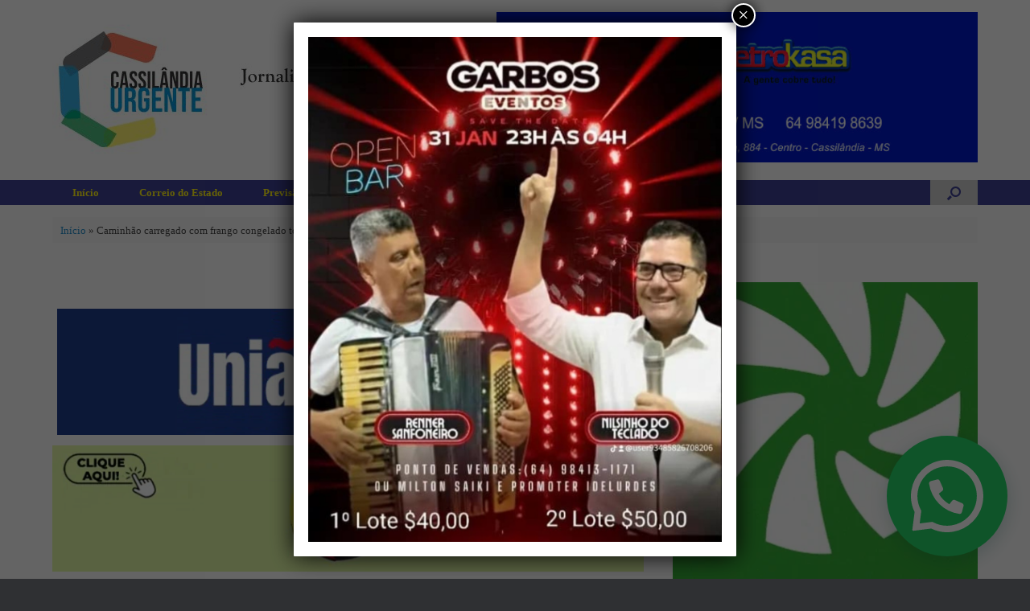

--- FILE ---
content_type: text/html; charset=UTF-8
request_url: https://www.cassilandiaurgente.com.br/2018/02/03/caminhao-carregado-com-frango-congelado-tomba-na-br-262/
body_size: 20671
content:
<!DOCTYPE html>
<html lang="pt-BR">
<head>
	<meta charset="UTF-8" />
	<meta http-equiv="X-UA-Compatible" content="IE=10" />
	<link rel="profile" href="http://gmpg.org/xfn/11" />
	<link rel="pingback" href="https://www.cassilandiaurgente.com.br/xmlrpc.php" />
	<meta name='robots' content='index, follow, max-image-preview:large, max-snippet:-1, max-video-preview:-1' />

	<!-- This site is optimized with the Yoast SEO plugin v26.6 - https://yoast.com/wordpress/plugins/seo/ -->
	<title>Caminhão carregado com frango congelado tomba na BR-262</title>
	<link rel="canonical" href="https://www.cassilandiaurgente.com.br/2018/02/03/caminhao-carregado-com-frango-congelado-tomba-na-br-262/" />
	<meta property="og:locale" content="pt_BR" />
	<meta property="og:type" content="article" />
	<meta property="og:title" content="Caminhão carregado com frango congelado tomba na BR-262" />
	<meta property="og:description" content="Um caminhão com carga de com frango congelado tombou na última sexta-feira (2), na BR-262, em Corumbá –a 444 quilômetros de Campo Grande. De acordo com informações do Corpo de Bombeiros, o motorista não ficou ferido no acidente. Conforme a corporação, o motorista contou que um veículo que vinha a sua frente diminuiu a velocidade. [&hellip;]" />
	<meta property="og:url" content="https://www.cassilandiaurgente.com.br/2018/02/03/caminhao-carregado-com-frango-congelado-tomba-na-br-262/" />
	<meta property="og:site_name" content="Cassilândia Urgente" />
	<meta property="article:publisher" content="https://www.facebook.com/profile.php?id=100036100906621&amp;mibextid=ZbWKwL" />
	<meta property="article:published_time" content="2018-02-03T18:00:18+00:00" />
	<meta property="og:image" content="http://www.midiamax.com.br/sites/default/files/styles/panopoly_image_half/public/destaque/520d2207-368c-4f93-bcec-e7093212e0ee.jpg?itok=uM-ejvTt" />
	<meta name="author" content="Corino de Alvarenga" />
	<meta name="twitter:card" content="summary_large_image" />
	<meta name="twitter:label1" content="Escrito por" />
	<meta name="twitter:data1" content="Corino de Alvarenga" />
	<meta name="twitter:label2" content="Est. tempo de leitura" />
	<meta name="twitter:data2" content="1 minuto" />
	<script type="application/ld+json" class="yoast-schema-graph">{"@context":"https://schema.org","@graph":[{"@type":"WebPage","@id":"https://www.cassilandiaurgente.com.br/2018/02/03/caminhao-carregado-com-frango-congelado-tomba-na-br-262/","url":"https://www.cassilandiaurgente.com.br/2018/02/03/caminhao-carregado-com-frango-congelado-tomba-na-br-262/","name":"Caminhão carregado com frango congelado tomba na BR-262","isPartOf":{"@id":"https://cassilandiaurgente.com.br/#website"},"primaryImageOfPage":{"@id":"https://www.cassilandiaurgente.com.br/2018/02/03/caminhao-carregado-com-frango-congelado-tomba-na-br-262/#primaryimage"},"image":{"@id":"https://www.cassilandiaurgente.com.br/2018/02/03/caminhao-carregado-com-frango-congelado-tomba-na-br-262/#primaryimage"},"thumbnailUrl":"http://www.midiamax.com.br/sites/default/files/styles/panopoly_image_half/public/destaque/520d2207-368c-4f93-bcec-e7093212e0ee.jpg?itok=uM-ejvTt","datePublished":"2018-02-03T18:00:18+00:00","author":{"@id":"https://cassilandiaurgente.com.br/#/schema/person/2ac373710b449260bf8476359bdcd241"},"breadcrumb":{"@id":"https://www.cassilandiaurgente.com.br/2018/02/03/caminhao-carregado-com-frango-congelado-tomba-na-br-262/#breadcrumb"},"inLanguage":"pt-BR","potentialAction":[{"@type":"ReadAction","target":["https://www.cassilandiaurgente.com.br/2018/02/03/caminhao-carregado-com-frango-congelado-tomba-na-br-262/"]}]},{"@type":"ImageObject","inLanguage":"pt-BR","@id":"https://www.cassilandiaurgente.com.br/2018/02/03/caminhao-carregado-com-frango-congelado-tomba-na-br-262/#primaryimage","url":"http://www.midiamax.com.br/sites/default/files/styles/panopoly_image_half/public/destaque/520d2207-368c-4f93-bcec-e7093212e0ee.jpg?itok=uM-ejvTt","contentUrl":"http://www.midiamax.com.br/sites/default/files/styles/panopoly_image_half/public/destaque/520d2207-368c-4f93-bcec-e7093212e0ee.jpg?itok=uM-ejvTt"},{"@type":"BreadcrumbList","@id":"https://www.cassilandiaurgente.com.br/2018/02/03/caminhao-carregado-com-frango-congelado-tomba-na-br-262/#breadcrumb","itemListElement":[{"@type":"ListItem","position":1,"name":"Início","item":"https://cassilandiaurgente.com.br/"},{"@type":"ListItem","position":2,"name":"Caminhão carregado com frango congelado tomba na BR-262"}]},{"@type":"WebSite","@id":"https://cassilandiaurgente.com.br/#website","url":"https://cassilandiaurgente.com.br/","name":"Cassilândia Urgente","description":"O portal de notícias do MS","potentialAction":[{"@type":"SearchAction","target":{"@type":"EntryPoint","urlTemplate":"https://cassilandiaurgente.com.br/?s={search_term_string}"},"query-input":{"@type":"PropertyValueSpecification","valueRequired":true,"valueName":"search_term_string"}}],"inLanguage":"pt-BR"},{"@type":"Person","@id":"https://cassilandiaurgente.com.br/#/schema/person/2ac373710b449260bf8476359bdcd241","name":"Corino de Alvarenga","image":{"@type":"ImageObject","inLanguage":"pt-BR","@id":"https://cassilandiaurgente.com.br/#/schema/person/image/","url":"https://secure.gravatar.com/avatar/91e53954c4a65db3fd63c73ee6bfae5a1dffdda5c1f5d53858234aea750f8ccb?s=96&d=mm&r=g","contentUrl":"https://secure.gravatar.com/avatar/91e53954c4a65db3fd63c73ee6bfae5a1dffdda5c1f5d53858234aea750f8ccb?s=96&d=mm&r=g","caption":"Corino de Alvarenga"},"sameAs":["https://cassilandiaurgente.com.br/"],"url":"https://www.cassilandiaurgente.com.br/author/corino/"}]}</script>
	<!-- / Yoast SEO plugin. -->


<link rel='dns-prefetch' href='//www.googletagmanager.com' />
<link rel="alternate" type="application/rss+xml" title="Feed para Cassilândia Urgente &raquo;" href="https://www.cassilandiaurgente.com.br/feed/" />
<link rel="alternate" type="application/rss+xml" title="Feed de comentários para Cassilândia Urgente &raquo;" href="https://www.cassilandiaurgente.com.br/comments/feed/" />
<link rel="alternate" type="application/rss+xml" title="Feed de comentários para Cassilândia Urgente &raquo; Caminhão carregado com frango congelado tomba na BR-262" href="https://www.cassilandiaurgente.com.br/2018/02/03/caminhao-carregado-com-frango-congelado-tomba-na-br-262/feed/" />
<link rel="alternate" title="oEmbed (JSON)" type="application/json+oembed" href="https://www.cassilandiaurgente.com.br/wp-json/oembed/1.0/embed?url=https%3A%2F%2Fwww.cassilandiaurgente.com.br%2F2018%2F02%2F03%2Fcaminhao-carregado-com-frango-congelado-tomba-na-br-262%2F" />
<link rel="alternate" title="oEmbed (XML)" type="text/xml+oembed" href="https://www.cassilandiaurgente.com.br/wp-json/oembed/1.0/embed?url=https%3A%2F%2Fwww.cassilandiaurgente.com.br%2F2018%2F02%2F03%2Fcaminhao-carregado-com-frango-congelado-tomba-na-br-262%2F&#038;format=xml" />
<style id='wp-img-auto-sizes-contain-inline-css' type='text/css'>
img:is([sizes=auto i],[sizes^="auto," i]){contain-intrinsic-size:3000px 1500px}
/*# sourceURL=wp-img-auto-sizes-contain-inline-css */
</style>
<style id='wp-emoji-styles-inline-css' type='text/css'>

	img.wp-smiley, img.emoji {
		display: inline !important;
		border: none !important;
		box-shadow: none !important;
		height: 1em !important;
		width: 1em !important;
		margin: 0 0.07em !important;
		vertical-align: -0.1em !important;
		background: none !important;
		padding: 0 !important;
	}
/*# sourceURL=wp-emoji-styles-inline-css */
</style>
<style id='wp-block-library-inline-css' type='text/css'>
:root{--wp-block-synced-color:#7a00df;--wp-block-synced-color--rgb:122,0,223;--wp-bound-block-color:var(--wp-block-synced-color);--wp-editor-canvas-background:#ddd;--wp-admin-theme-color:#007cba;--wp-admin-theme-color--rgb:0,124,186;--wp-admin-theme-color-darker-10:#006ba1;--wp-admin-theme-color-darker-10--rgb:0,107,160.5;--wp-admin-theme-color-darker-20:#005a87;--wp-admin-theme-color-darker-20--rgb:0,90,135;--wp-admin-border-width-focus:2px}@media (min-resolution:192dpi){:root{--wp-admin-border-width-focus:1.5px}}.wp-element-button{cursor:pointer}:root .has-very-light-gray-background-color{background-color:#eee}:root .has-very-dark-gray-background-color{background-color:#313131}:root .has-very-light-gray-color{color:#eee}:root .has-very-dark-gray-color{color:#313131}:root .has-vivid-green-cyan-to-vivid-cyan-blue-gradient-background{background:linear-gradient(135deg,#00d084,#0693e3)}:root .has-purple-crush-gradient-background{background:linear-gradient(135deg,#34e2e4,#4721fb 50%,#ab1dfe)}:root .has-hazy-dawn-gradient-background{background:linear-gradient(135deg,#faaca8,#dad0ec)}:root .has-subdued-olive-gradient-background{background:linear-gradient(135deg,#fafae1,#67a671)}:root .has-atomic-cream-gradient-background{background:linear-gradient(135deg,#fdd79a,#004a59)}:root .has-nightshade-gradient-background{background:linear-gradient(135deg,#330968,#31cdcf)}:root .has-midnight-gradient-background{background:linear-gradient(135deg,#020381,#2874fc)}:root{--wp--preset--font-size--normal:16px;--wp--preset--font-size--huge:42px}.has-regular-font-size{font-size:1em}.has-larger-font-size{font-size:2.625em}.has-normal-font-size{font-size:var(--wp--preset--font-size--normal)}.has-huge-font-size{font-size:var(--wp--preset--font-size--huge)}.has-text-align-center{text-align:center}.has-text-align-left{text-align:left}.has-text-align-right{text-align:right}.has-fit-text{white-space:nowrap!important}#end-resizable-editor-section{display:none}.aligncenter{clear:both}.items-justified-left{justify-content:flex-start}.items-justified-center{justify-content:center}.items-justified-right{justify-content:flex-end}.items-justified-space-between{justify-content:space-between}.screen-reader-text{border:0;clip-path:inset(50%);height:1px;margin:-1px;overflow:hidden;padding:0;position:absolute;width:1px;word-wrap:normal!important}.screen-reader-text:focus{background-color:#ddd;clip-path:none;color:#444;display:block;font-size:1em;height:auto;left:5px;line-height:normal;padding:15px 23px 14px;text-decoration:none;top:5px;width:auto;z-index:100000}html :where(.has-border-color){border-style:solid}html :where([style*=border-top-color]){border-top-style:solid}html :where([style*=border-right-color]){border-right-style:solid}html :where([style*=border-bottom-color]){border-bottom-style:solid}html :where([style*=border-left-color]){border-left-style:solid}html :where([style*=border-width]){border-style:solid}html :where([style*=border-top-width]){border-top-style:solid}html :where([style*=border-right-width]){border-right-style:solid}html :where([style*=border-bottom-width]){border-bottom-style:solid}html :where([style*=border-left-width]){border-left-style:solid}html :where(img[class*=wp-image-]){height:auto;max-width:100%}:where(figure){margin:0 0 1em}html :where(.is-position-sticky){--wp-admin--admin-bar--position-offset:var(--wp-admin--admin-bar--height,0px)}@media screen and (max-width:600px){html :where(.is-position-sticky){--wp-admin--admin-bar--position-offset:0px}}

/*# sourceURL=wp-block-library-inline-css */
</style><style id='global-styles-inline-css' type='text/css'>
:root{--wp--preset--aspect-ratio--square: 1;--wp--preset--aspect-ratio--4-3: 4/3;--wp--preset--aspect-ratio--3-4: 3/4;--wp--preset--aspect-ratio--3-2: 3/2;--wp--preset--aspect-ratio--2-3: 2/3;--wp--preset--aspect-ratio--16-9: 16/9;--wp--preset--aspect-ratio--9-16: 9/16;--wp--preset--color--black: #000000;--wp--preset--color--cyan-bluish-gray: #abb8c3;--wp--preset--color--white: #ffffff;--wp--preset--color--pale-pink: #f78da7;--wp--preset--color--vivid-red: #cf2e2e;--wp--preset--color--luminous-vivid-orange: #ff6900;--wp--preset--color--luminous-vivid-amber: #fcb900;--wp--preset--color--light-green-cyan: #7bdcb5;--wp--preset--color--vivid-green-cyan: #00d084;--wp--preset--color--pale-cyan-blue: #8ed1fc;--wp--preset--color--vivid-cyan-blue: #0693e3;--wp--preset--color--vivid-purple: #9b51e0;--wp--preset--gradient--vivid-cyan-blue-to-vivid-purple: linear-gradient(135deg,rgb(6,147,227) 0%,rgb(155,81,224) 100%);--wp--preset--gradient--light-green-cyan-to-vivid-green-cyan: linear-gradient(135deg,rgb(122,220,180) 0%,rgb(0,208,130) 100%);--wp--preset--gradient--luminous-vivid-amber-to-luminous-vivid-orange: linear-gradient(135deg,rgb(252,185,0) 0%,rgb(255,105,0) 100%);--wp--preset--gradient--luminous-vivid-orange-to-vivid-red: linear-gradient(135deg,rgb(255,105,0) 0%,rgb(207,46,46) 100%);--wp--preset--gradient--very-light-gray-to-cyan-bluish-gray: linear-gradient(135deg,rgb(238,238,238) 0%,rgb(169,184,195) 100%);--wp--preset--gradient--cool-to-warm-spectrum: linear-gradient(135deg,rgb(74,234,220) 0%,rgb(151,120,209) 20%,rgb(207,42,186) 40%,rgb(238,44,130) 60%,rgb(251,105,98) 80%,rgb(254,248,76) 100%);--wp--preset--gradient--blush-light-purple: linear-gradient(135deg,rgb(255,206,236) 0%,rgb(152,150,240) 100%);--wp--preset--gradient--blush-bordeaux: linear-gradient(135deg,rgb(254,205,165) 0%,rgb(254,45,45) 50%,rgb(107,0,62) 100%);--wp--preset--gradient--luminous-dusk: linear-gradient(135deg,rgb(255,203,112) 0%,rgb(199,81,192) 50%,rgb(65,88,208) 100%);--wp--preset--gradient--pale-ocean: linear-gradient(135deg,rgb(255,245,203) 0%,rgb(182,227,212) 50%,rgb(51,167,181) 100%);--wp--preset--gradient--electric-grass: linear-gradient(135deg,rgb(202,248,128) 0%,rgb(113,206,126) 100%);--wp--preset--gradient--midnight: linear-gradient(135deg,rgb(2,3,129) 0%,rgb(40,116,252) 100%);--wp--preset--font-size--small: 13px;--wp--preset--font-size--medium: 20px;--wp--preset--font-size--large: 36px;--wp--preset--font-size--x-large: 42px;--wp--preset--spacing--20: 0.44rem;--wp--preset--spacing--30: 0.67rem;--wp--preset--spacing--40: 1rem;--wp--preset--spacing--50: 1.5rem;--wp--preset--spacing--60: 2.25rem;--wp--preset--spacing--70: 3.38rem;--wp--preset--spacing--80: 5.06rem;--wp--preset--shadow--natural: 6px 6px 9px rgba(0, 0, 0, 0.2);--wp--preset--shadow--deep: 12px 12px 50px rgba(0, 0, 0, 0.4);--wp--preset--shadow--sharp: 6px 6px 0px rgba(0, 0, 0, 0.2);--wp--preset--shadow--outlined: 6px 6px 0px -3px rgb(255, 255, 255), 6px 6px rgb(0, 0, 0);--wp--preset--shadow--crisp: 6px 6px 0px rgb(0, 0, 0);}:where(.is-layout-flex){gap: 0.5em;}:where(.is-layout-grid){gap: 0.5em;}body .is-layout-flex{display: flex;}.is-layout-flex{flex-wrap: wrap;align-items: center;}.is-layout-flex > :is(*, div){margin: 0;}body .is-layout-grid{display: grid;}.is-layout-grid > :is(*, div){margin: 0;}:where(.wp-block-columns.is-layout-flex){gap: 2em;}:where(.wp-block-columns.is-layout-grid){gap: 2em;}:where(.wp-block-post-template.is-layout-flex){gap: 1.25em;}:where(.wp-block-post-template.is-layout-grid){gap: 1.25em;}.has-black-color{color: var(--wp--preset--color--black) !important;}.has-cyan-bluish-gray-color{color: var(--wp--preset--color--cyan-bluish-gray) !important;}.has-white-color{color: var(--wp--preset--color--white) !important;}.has-pale-pink-color{color: var(--wp--preset--color--pale-pink) !important;}.has-vivid-red-color{color: var(--wp--preset--color--vivid-red) !important;}.has-luminous-vivid-orange-color{color: var(--wp--preset--color--luminous-vivid-orange) !important;}.has-luminous-vivid-amber-color{color: var(--wp--preset--color--luminous-vivid-amber) !important;}.has-light-green-cyan-color{color: var(--wp--preset--color--light-green-cyan) !important;}.has-vivid-green-cyan-color{color: var(--wp--preset--color--vivid-green-cyan) !important;}.has-pale-cyan-blue-color{color: var(--wp--preset--color--pale-cyan-blue) !important;}.has-vivid-cyan-blue-color{color: var(--wp--preset--color--vivid-cyan-blue) !important;}.has-vivid-purple-color{color: var(--wp--preset--color--vivid-purple) !important;}.has-black-background-color{background-color: var(--wp--preset--color--black) !important;}.has-cyan-bluish-gray-background-color{background-color: var(--wp--preset--color--cyan-bluish-gray) !important;}.has-white-background-color{background-color: var(--wp--preset--color--white) !important;}.has-pale-pink-background-color{background-color: var(--wp--preset--color--pale-pink) !important;}.has-vivid-red-background-color{background-color: var(--wp--preset--color--vivid-red) !important;}.has-luminous-vivid-orange-background-color{background-color: var(--wp--preset--color--luminous-vivid-orange) !important;}.has-luminous-vivid-amber-background-color{background-color: var(--wp--preset--color--luminous-vivid-amber) !important;}.has-light-green-cyan-background-color{background-color: var(--wp--preset--color--light-green-cyan) !important;}.has-vivid-green-cyan-background-color{background-color: var(--wp--preset--color--vivid-green-cyan) !important;}.has-pale-cyan-blue-background-color{background-color: var(--wp--preset--color--pale-cyan-blue) !important;}.has-vivid-cyan-blue-background-color{background-color: var(--wp--preset--color--vivid-cyan-blue) !important;}.has-vivid-purple-background-color{background-color: var(--wp--preset--color--vivid-purple) !important;}.has-black-border-color{border-color: var(--wp--preset--color--black) !important;}.has-cyan-bluish-gray-border-color{border-color: var(--wp--preset--color--cyan-bluish-gray) !important;}.has-white-border-color{border-color: var(--wp--preset--color--white) !important;}.has-pale-pink-border-color{border-color: var(--wp--preset--color--pale-pink) !important;}.has-vivid-red-border-color{border-color: var(--wp--preset--color--vivid-red) !important;}.has-luminous-vivid-orange-border-color{border-color: var(--wp--preset--color--luminous-vivid-orange) !important;}.has-luminous-vivid-amber-border-color{border-color: var(--wp--preset--color--luminous-vivid-amber) !important;}.has-light-green-cyan-border-color{border-color: var(--wp--preset--color--light-green-cyan) !important;}.has-vivid-green-cyan-border-color{border-color: var(--wp--preset--color--vivid-green-cyan) !important;}.has-pale-cyan-blue-border-color{border-color: var(--wp--preset--color--pale-cyan-blue) !important;}.has-vivid-cyan-blue-border-color{border-color: var(--wp--preset--color--vivid-cyan-blue) !important;}.has-vivid-purple-border-color{border-color: var(--wp--preset--color--vivid-purple) !important;}.has-vivid-cyan-blue-to-vivid-purple-gradient-background{background: var(--wp--preset--gradient--vivid-cyan-blue-to-vivid-purple) !important;}.has-light-green-cyan-to-vivid-green-cyan-gradient-background{background: var(--wp--preset--gradient--light-green-cyan-to-vivid-green-cyan) !important;}.has-luminous-vivid-amber-to-luminous-vivid-orange-gradient-background{background: var(--wp--preset--gradient--luminous-vivid-amber-to-luminous-vivid-orange) !important;}.has-luminous-vivid-orange-to-vivid-red-gradient-background{background: var(--wp--preset--gradient--luminous-vivid-orange-to-vivid-red) !important;}.has-very-light-gray-to-cyan-bluish-gray-gradient-background{background: var(--wp--preset--gradient--very-light-gray-to-cyan-bluish-gray) !important;}.has-cool-to-warm-spectrum-gradient-background{background: var(--wp--preset--gradient--cool-to-warm-spectrum) !important;}.has-blush-light-purple-gradient-background{background: var(--wp--preset--gradient--blush-light-purple) !important;}.has-blush-bordeaux-gradient-background{background: var(--wp--preset--gradient--blush-bordeaux) !important;}.has-luminous-dusk-gradient-background{background: var(--wp--preset--gradient--luminous-dusk) !important;}.has-pale-ocean-gradient-background{background: var(--wp--preset--gradient--pale-ocean) !important;}.has-electric-grass-gradient-background{background: var(--wp--preset--gradient--electric-grass) !important;}.has-midnight-gradient-background{background: var(--wp--preset--gradient--midnight) !important;}.has-small-font-size{font-size: var(--wp--preset--font-size--small) !important;}.has-medium-font-size{font-size: var(--wp--preset--font-size--medium) !important;}.has-large-font-size{font-size: var(--wp--preset--font-size--large) !important;}.has-x-large-font-size{font-size: var(--wp--preset--font-size--x-large) !important;}
/*# sourceURL=global-styles-inline-css */
</style>

<style id='classic-theme-styles-inline-css' type='text/css'>
/*! This file is auto-generated */
.wp-block-button__link{color:#fff;background-color:#32373c;border-radius:9999px;box-shadow:none;text-decoration:none;padding:calc(.667em + 2px) calc(1.333em + 2px);font-size:1.125em}.wp-block-file__button{background:#32373c;color:#fff;text-decoration:none}
/*# sourceURL=/wp-includes/css/classic-themes.min.css */
</style>
<link rel='stylesheet' id='wp-components-css' href='https://www.cassilandiaurgente.com.br/wp-includes/css/dist/components/style.min.css?ver=6.9' type='text/css' media='all' />
<link rel='stylesheet' id='wp-preferences-css' href='https://www.cassilandiaurgente.com.br/wp-includes/css/dist/preferences/style.min.css?ver=6.9' type='text/css' media='all' />
<link rel='stylesheet' id='wp-block-editor-css' href='https://www.cassilandiaurgente.com.br/wp-includes/css/dist/block-editor/style.min.css?ver=6.9' type='text/css' media='all' />
<link rel='stylesheet' id='popup-maker-block-library-style-css' href='https://www.cassilandiaurgente.com.br/wp-content/plugins/popup-maker/dist/packages/block-library-style.css?ver=dbea705cfafe089d65f1' type='text/css' media='all' />
<link rel='stylesheet' id='contact-form-7-css' href='https://www.cassilandiaurgente.com.br/wp-content/plugins/contact-form-7/includes/css/styles.css?ver=6.1.4' type='text/css' media='all' />
<link rel='stylesheet' id='vantage-style-css' href='https://www.cassilandiaurgente.com.br/wp-content/themes/vantage/style.css?ver=1.20.31' type='text/css' media='all' />
<link rel='stylesheet' id='font-awesome-css' href='https://www.cassilandiaurgente.com.br/wp-content/themes/vantage/fontawesome/css/font-awesome.css?ver=4.6.2' type='text/css' media='all' />
<link rel='stylesheet' id='heateor_sss_frontend_css-css' href='https://www.cassilandiaurgente.com.br/wp-content/plugins/sassy-social-share/public/css/sassy-social-share-public.css?ver=3.3.79' type='text/css' media='all' />
<style id='heateor_sss_frontend_css-inline-css' type='text/css'>
.heateor_sss_button_instagram span.heateor_sss_svg,a.heateor_sss_instagram span.heateor_sss_svg{background:radial-gradient(circle at 30% 107%,#fdf497 0,#fdf497 5%,#fd5949 45%,#d6249f 60%,#285aeb 90%)}.heateor_sss_horizontal_sharing .heateor_sss_svg,.heateor_sss_standard_follow_icons_container .heateor_sss_svg{color:#fff;border-width:0px;border-style:solid;border-color:transparent}.heateor_sss_horizontal_sharing .heateorSssTCBackground{color:#666}.heateor_sss_horizontal_sharing span.heateor_sss_svg:hover,.heateor_sss_standard_follow_icons_container span.heateor_sss_svg:hover{border-color:transparent;}.heateor_sss_vertical_sharing span.heateor_sss_svg,.heateor_sss_floating_follow_icons_container span.heateor_sss_svg{color:#fff;border-width:0px;border-style:solid;border-color:transparent;}.heateor_sss_vertical_sharing .heateorSssTCBackground{color:#666;}.heateor_sss_vertical_sharing span.heateor_sss_svg:hover,.heateor_sss_floating_follow_icons_container span.heateor_sss_svg:hover{border-color:transparent;}@media screen and (max-width:783px) {.heateor_sss_vertical_sharing{display:none!important}}
/*# sourceURL=heateor_sss_frontend_css-inline-css */
</style>
<style id='wp-block-image-inline-css' type='text/css'>
.wp-block-image>a,.wp-block-image>figure>a{display:inline-block}.wp-block-image img{box-sizing:border-box;height:auto;max-width:100%;vertical-align:bottom}@media not (prefers-reduced-motion){.wp-block-image img.hide{visibility:hidden}.wp-block-image img.show{animation:show-content-image .4s}}.wp-block-image[style*=border-radius] img,.wp-block-image[style*=border-radius]>a{border-radius:inherit}.wp-block-image.has-custom-border img{box-sizing:border-box}.wp-block-image.aligncenter{text-align:center}.wp-block-image.alignfull>a,.wp-block-image.alignwide>a{width:100%}.wp-block-image.alignfull img,.wp-block-image.alignwide img{height:auto;width:100%}.wp-block-image .aligncenter,.wp-block-image .alignleft,.wp-block-image .alignright,.wp-block-image.aligncenter,.wp-block-image.alignleft,.wp-block-image.alignright{display:table}.wp-block-image .aligncenter>figcaption,.wp-block-image .alignleft>figcaption,.wp-block-image .alignright>figcaption,.wp-block-image.aligncenter>figcaption,.wp-block-image.alignleft>figcaption,.wp-block-image.alignright>figcaption{caption-side:bottom;display:table-caption}.wp-block-image .alignleft{float:left;margin:.5em 1em .5em 0}.wp-block-image .alignright{float:right;margin:.5em 0 .5em 1em}.wp-block-image .aligncenter{margin-left:auto;margin-right:auto}.wp-block-image :where(figcaption){margin-bottom:1em;margin-top:.5em}.wp-block-image.is-style-circle-mask img{border-radius:9999px}@supports ((-webkit-mask-image:none) or (mask-image:none)) or (-webkit-mask-image:none){.wp-block-image.is-style-circle-mask img{border-radius:0;-webkit-mask-image:url('data:image/svg+xml;utf8,<svg viewBox="0 0 100 100" xmlns="http://www.w3.org/2000/svg"><circle cx="50" cy="50" r="50"/></svg>');mask-image:url('data:image/svg+xml;utf8,<svg viewBox="0 0 100 100" xmlns="http://www.w3.org/2000/svg"><circle cx="50" cy="50" r="50"/></svg>');mask-mode:alpha;-webkit-mask-position:center;mask-position:center;-webkit-mask-repeat:no-repeat;mask-repeat:no-repeat;-webkit-mask-size:contain;mask-size:contain}}:root :where(.wp-block-image.is-style-rounded img,.wp-block-image .is-style-rounded img){border-radius:9999px}.wp-block-image figure{margin:0}.wp-lightbox-container{display:flex;flex-direction:column;position:relative}.wp-lightbox-container img{cursor:zoom-in}.wp-lightbox-container img:hover+button{opacity:1}.wp-lightbox-container button{align-items:center;backdrop-filter:blur(16px) saturate(180%);background-color:#5a5a5a40;border:none;border-radius:4px;cursor:zoom-in;display:flex;height:20px;justify-content:center;opacity:0;padding:0;position:absolute;right:16px;text-align:center;top:16px;width:20px;z-index:100}@media not (prefers-reduced-motion){.wp-lightbox-container button{transition:opacity .2s ease}}.wp-lightbox-container button:focus-visible{outline:3px auto #5a5a5a40;outline:3px auto -webkit-focus-ring-color;outline-offset:3px}.wp-lightbox-container button:hover{cursor:pointer;opacity:1}.wp-lightbox-container button:focus{opacity:1}.wp-lightbox-container button:focus,.wp-lightbox-container button:hover,.wp-lightbox-container button:not(:hover):not(:active):not(.has-background){background-color:#5a5a5a40;border:none}.wp-lightbox-overlay{box-sizing:border-box;cursor:zoom-out;height:100vh;left:0;overflow:hidden;position:fixed;top:0;visibility:hidden;width:100%;z-index:100000}.wp-lightbox-overlay .close-button{align-items:center;cursor:pointer;display:flex;justify-content:center;min-height:40px;min-width:40px;padding:0;position:absolute;right:calc(env(safe-area-inset-right) + 16px);top:calc(env(safe-area-inset-top) + 16px);z-index:5000000}.wp-lightbox-overlay .close-button:focus,.wp-lightbox-overlay .close-button:hover,.wp-lightbox-overlay .close-button:not(:hover):not(:active):not(.has-background){background:none;border:none}.wp-lightbox-overlay .lightbox-image-container{height:var(--wp--lightbox-container-height);left:50%;overflow:hidden;position:absolute;top:50%;transform:translate(-50%,-50%);transform-origin:top left;width:var(--wp--lightbox-container-width);z-index:9999999999}.wp-lightbox-overlay .wp-block-image{align-items:center;box-sizing:border-box;display:flex;height:100%;justify-content:center;margin:0;position:relative;transform-origin:0 0;width:100%;z-index:3000000}.wp-lightbox-overlay .wp-block-image img{height:var(--wp--lightbox-image-height);min-height:var(--wp--lightbox-image-height);min-width:var(--wp--lightbox-image-width);width:var(--wp--lightbox-image-width)}.wp-lightbox-overlay .wp-block-image figcaption{display:none}.wp-lightbox-overlay button{background:none;border:none}.wp-lightbox-overlay .scrim{background-color:#fff;height:100%;opacity:.9;position:absolute;width:100%;z-index:2000000}.wp-lightbox-overlay.active{visibility:visible}@media not (prefers-reduced-motion){.wp-lightbox-overlay.active{animation:turn-on-visibility .25s both}.wp-lightbox-overlay.active img{animation:turn-on-visibility .35s both}.wp-lightbox-overlay.show-closing-animation:not(.active){animation:turn-off-visibility .35s both}.wp-lightbox-overlay.show-closing-animation:not(.active) img{animation:turn-off-visibility .25s both}.wp-lightbox-overlay.zoom.active{animation:none;opacity:1;visibility:visible}.wp-lightbox-overlay.zoom.active .lightbox-image-container{animation:lightbox-zoom-in .4s}.wp-lightbox-overlay.zoom.active .lightbox-image-container img{animation:none}.wp-lightbox-overlay.zoom.active .scrim{animation:turn-on-visibility .4s forwards}.wp-lightbox-overlay.zoom.show-closing-animation:not(.active){animation:none}.wp-lightbox-overlay.zoom.show-closing-animation:not(.active) .lightbox-image-container{animation:lightbox-zoom-out .4s}.wp-lightbox-overlay.zoom.show-closing-animation:not(.active) .lightbox-image-container img{animation:none}.wp-lightbox-overlay.zoom.show-closing-animation:not(.active) .scrim{animation:turn-off-visibility .4s forwards}}@keyframes show-content-image{0%{visibility:hidden}99%{visibility:hidden}to{visibility:visible}}@keyframes turn-on-visibility{0%{opacity:0}to{opacity:1}}@keyframes turn-off-visibility{0%{opacity:1;visibility:visible}99%{opacity:0;visibility:visible}to{opacity:0;visibility:hidden}}@keyframes lightbox-zoom-in{0%{transform:translate(calc((-100vw + var(--wp--lightbox-scrollbar-width))/2 + var(--wp--lightbox-initial-left-position)),calc(-50vh + var(--wp--lightbox-initial-top-position))) scale(var(--wp--lightbox-scale))}to{transform:translate(-50%,-50%) scale(1)}}@keyframes lightbox-zoom-out{0%{transform:translate(-50%,-50%) scale(1);visibility:visible}99%{visibility:visible}to{transform:translate(calc((-100vw + var(--wp--lightbox-scrollbar-width))/2 + var(--wp--lightbox-initial-left-position)),calc(-50vh + var(--wp--lightbox-initial-top-position))) scale(var(--wp--lightbox-scale));visibility:hidden}}
/*# sourceURL=https://www.cassilandiaurgente.com.br/wp-includes/blocks/image/style.min.css */
</style>
<link rel='stylesheet' id='popup-maker-site-css' href='//www.cassilandiaurgente.com.br/wp-content/uploads/pum/pum-site-styles.css?generated=1769384837&#038;ver=1.21.5' type='text/css' media='all' />
<script type="text/javascript" src="https://www.cassilandiaurgente.com.br/wp-includes/js/jquery/jquery.min.js?ver=3.7.1" id="jquery-core-js"></script>
<script type="text/javascript" src="https://www.cassilandiaurgente.com.br/wp-includes/js/jquery/jquery-migrate.min.js?ver=3.4.1" id="jquery-migrate-js"></script>
<script type="text/javascript" src="https://www.cassilandiaurgente.com.br/wp-content/themes/vantage/js/jquery.flexslider.min.js?ver=2.1" id="jquery-flexslider-js"></script>
<script type="text/javascript" src="https://www.cassilandiaurgente.com.br/wp-content/themes/vantage/js/jquery.touchSwipe.min.js?ver=1.6.6" id="jquery-touchswipe-js"></script>
<script type="text/javascript" id="vantage-main-js-extra">
/* <![CDATA[ */
var vantage = {"fitvids":"1"};
//# sourceURL=vantage-main-js-extra
/* ]]> */
</script>
<script type="text/javascript" src="https://www.cassilandiaurgente.com.br/wp-content/themes/vantage/js/jquery.theme-main.min.js?ver=1.20.31" id="vantage-main-js"></script>
<script type="text/javascript" src="https://www.cassilandiaurgente.com.br/wp-content/themes/vantage/js/jquery.fitvids.min.js?ver=1.0" id="jquery-fitvids-js"></script>
<link rel="https://api.w.org/" href="https://www.cassilandiaurgente.com.br/wp-json/" /><link rel="alternate" title="JSON" type="application/json" href="https://www.cassilandiaurgente.com.br/wp-json/wp/v2/posts/19396" /><link rel="EditURI" type="application/rsd+xml" title="RSD" href="https://www.cassilandiaurgente.com.br/xmlrpc.php?rsd" />
<meta name="generator" content="WordPress 6.9" />
<link rel='shortlink' href='https://www.cassilandiaurgente.com.br/?p=19396' />
<meta name="generator" content="Site Kit by Google 1.168.0" /><meta name="viewport" content="width=1280" /><style type="text/css" id="customizer-css">body,button,input,select,textarea { font-family: "Georgia", "Times New Roman", Times, serif; font-weight: 400 } #masthead.site-header .hgroup .site-title, #masthead.site-header.masthead-logo-in-menu .logo > .site-title { font-family: "Georgia", "Times New Roman", Times, serif; font-weight: 400 } #page-wrapper h1,#page-wrapper h2,#page-wrapper h3,#page-wrapper h4,#page-wrapper h5,#page-wrapper h6 { font-family: "Georgia", "Times New Roman", Times, serif; font-weight: 400 } #masthead.site-header .hgroup .site-title, #masthead.masthead-logo-in-menu .logo > .site-title { font-size: 36px } #masthead .hgroup .support-text, #masthead .hgroup .site-description { font-size: 14px } #page-title, article.post .entry-header h1.entry-title, article.page .entry-header h1.entry-title { font-size: 40px } #page-title, article.post .entry-header h1.entry-title, article.page .entry-header h1.entry-title, .woocommerce #page-wrapper .product h1.entry-title { color: #3f3f3f } .entry-content { font-size: 18px } .entry-content, .entry-summary, #comments .commentlist article .comment-meta a { color: #4c4c4c } #masthead .hgroup { padding-top: 30px; padding-bottom: 30px } .main-navigation, .site-header .shopping-cart-dropdown { background-color: #3e4095 } .main-navigation a, .site-header .shopping-cart-link [class^="fa fa-"], .site-header .shopping-cart-dropdown .widget .product_list_widget li.mini_cart_item, .site-header .shopping-cart-dropdown .widget .total { color: #fff212 } .main-navigation ul li:hover > a, .main-navigation ul li.focus > a, #search-icon #search-icon-icon:hover, #search-icon #search-icon-icon:focus, .site-header .shopping-cart-link .shopping-cart-count { background-color: #fff212 } .main-navigation ul li:hover > a, .main-navigation ul li:focus > a, .main-navigation ul li:hover > a [class^="fa fa-"] { color: #3e4095 } #search-icon #search-icon-icon { background-color: #cecece } #search-icon #search-icon-icon .vantage-icon-search { color: #3e4095 } #search-icon #search-icon-icon:hover .vantage-icon-search, #search-icon #search-icon-icon:focus .vantage-icon-search { color: #3e4095 } #search-icon .searchform { background-color: #3e4095 } #search-icon .searchform input[name=s] { color: #ffffff } .main-navigation ul li a { padding-top: 9px; padding-bottom: 9px } .main-navigation ul li a, #masthead.masthead-logo-in-menu .logo { padding-left: 25px; padding-right: 25px } .mobile-nav-frame { background-color: #f8e823 } a.button, button, html input[type="button"], input[type="reset"], input[type="submit"], .post-navigation a, #image-navigation a, article.post .more-link, article.page .more-link, .paging-navigation a, .woocommerce #page-wrapper .button, .woocommerce a.button, .woocommerce .checkout-button, .woocommerce input.button, #infinite-handle span { background: #3e4095; border-color: #ffffff } a.button:hover, button:hover, html input[type="button"]:hover, input[type="reset"]:hover, input[type="submit"]:hover, .post-navigation a:hover, #image-navigation a:hover, article.post .more-link:hover, article.page .more-link:hover, .paging-navigation a:hover, .woocommerce #page-wrapper .button:hover, .woocommerce a.button:hover, .woocommerce .checkout-button:hover, .woocommerce input.button:hover, .woocommerce input.button:disabled:hover, .woocommerce input.button:disabled[disabled]:hover, #infinite-handle span:hover { background: #3e4095 } a.button:hover, button:hover, html input[type="button"]:hover, input[type="reset"]:hover, input[type="submit"]:hover, .post-navigation a:hover, #image-navigation a:hover, article.post .more-link:hover, article.page .more-link:hover, .paging-navigation a:hover, .woocommerce #page-wrapper .button:hover, .woocommerce a.button:hover, .woocommerce .checkout-button:hover, .woocommerce input.button:hover, #infinite-handle span:hover { opacity: 0.75; border-color: #ffffff } a.button:focus, button:focus, html input[type="button"]:focus, input[type="reset"]:focus, input[type="submit"]:focus, .post-navigation a:focus, #image-navigation a:focus, article.post .more-link:focus, article.page .more-link:focus, .paging-navigation a:focus, .woocommerce #page-wrapper .button:focus, .woocommerce a.button:focus, .woocommerce .checkout-button:focus, .woocommerce input.button:focus, .woocommerce input.button:disabled:focus, .woocommerce input.button:disabled[disabled]:focus, #infinite-handle span:focus { background: #3e4095 } a.button:focus, button:focus, html input[type="button"]:focus, input[type="reset"]:focus, input[type="submit"]:focus, .post-navigation a:focus, #image-navigation a:focus, article.post .more-link:focus, article.page .more-link:focus, .paging-navigation a:focus, .woocommerce #page-wrapper .button:focus, .woocommerce a.button:focus, .woocommerce .checkout-button:focus, .woocommerce input.button:focus, #infinite-handle span:focus { opacity: 0.75; border-color: #ffffff } a.button, button, html input[type="button"], input[type="reset"], input[type="submit"], .post-navigation a, #image-navigation a, article.post .more-link, article.page .more-link, .paging-navigation a, .woocommerce #page-wrapper .button, .woocommerce a.button, .woocommerce .checkout-button, .woocommerce input.button, .woocommerce #respond input#submit:hover, .woocommerce a.button:hover, .woocommerce button.button:hover, .woocommerce input.button:hover, .woocommerce input.button:disabled, .woocommerce input.button:disabled[disabled], .woocommerce input.button:disabled:hover, .woocommerce input.button:disabled[disabled]:hover, #infinite-handle span button { color: #eeee22 } a.button, button, html input[type="button"], input[type="reset"], input[type="submit"], .post-navigation a, #image-navigation a, article.post .more-link, article.page .more-link, .paging-navigation a, .woocommerce #page-wrapper .button, .woocommerce a.button, .woocommerce .checkout-button, .woocommerce input.button, #infinite-handle span button { text-shadow: none } a.button, button, html input[type="button"], input[type="reset"], input[type="submit"], .post-navigation a, #image-navigation a, article.post .more-link, article.page .more-link, .paging-navigation a, .woocommerce #page-wrapper .button, .woocommerce a.button, .woocommerce .checkout-button, .woocommerce input.button, .woocommerce #respond input#submit.alt, .woocommerce a.button.alt, .woocommerce button.button.alt, .woocommerce input.button.alt, #infinite-handle span { -webkit-box-shadow: none; -moz-box-shadow: none; box-shadow: none } #masthead { background-color: #ffffff } </style><link rel='stylesheet' id='so-css-vantage-css' href='https://www.cassilandiaurgente.com.br/wp-content/uploads/so-css/so-css-vantage.css?ver=1755026917' type='text/css' media='all' />
<link rel='stylesheet' id='joinchat-css' href='https://www.cassilandiaurgente.com.br/wp-content/plugins/creame-whatsapp-me/public/css/joinchat.min.css?ver=6.0.8' type='text/css' media='all' />
<style id='joinchat-inline-css' type='text/css'>

.joinchat{--s:150px}@media(max-width:880px),(orientation:landscape)and(max-width:967px){.joinchat{--s:200px}}.joinchat__box{max-width:800px;font-size:26px}
/*# sourceURL=joinchat-inline-css */
</style>
</head>

<body class="wp-singular post-template-default single single-post postid-19396 single-format-standard wp-theme-vantage layout-full no-js has-sidebar has-menu-search panels-style-force-full page-layout-default">


<div id="page-wrapper">

	<a class="skip-link screen-reader-text" href="#content">Skip to content</a>

	
	
		<header id="masthead" class="site-header" role="banner">

	<div class="hgroup full-container masthead-sidebar">

		
							<div id="masthead-widgets" class="full-container">
					<aside id="media_image-67" class="widget widget_media_image"><img width="496" height="192" src="https://www.cassilandiaurgente.com.br/wp-content/uploads/2026/01/ezgif.com-animated-gif-maker-2026-01-31T173323.570.gif" class="image wp-image-183198  attachment-full size-full" alt="" style="max-width: 100%; height: auto;" decoding="async" /></aside><aside id="media_image-68" class="widget widget_media_image"><img width="598" height="187" src="https://www.cassilandiaurgente.com.br/wp-content/uploads/2025/07/ELETROKASA-GIF-768x240.gif" class="image wp-image-173319 imghead attachment-600x187 size-600x187" alt="" style="max-width: 100%; height: auto;" decoding="async" srcset="https://www.cassilandiaurgente.com.br/wp-content/uploads/2025/07/ELETROKASA-GIF-768x240.gif 768w, https://www.cassilandiaurgente.com.br/wp-content/uploads/2025/07/ELETROKASA-GIF-300x94.gif 300w" sizes="(max-width: 598px) 100vw, 598px" /></aside>				</div>
			
		
	</div><!-- .hgroup.full-container -->

	
<nav class="site-navigation main-navigation primary">

	<div class="full-container">
				
		<div class="main-navigation-container">
			<div class="menu-principal-container"><ul id="menu-principal" class="menu"><li id="menu-item-59" class="menu-item menu-item-type-post_type menu-item-object-page menu-item-home menu-item-59"><a href="https://www.cassilandiaurgente.com.br/">Início</a></li>
<li id="menu-item-1212" class="menu-item menu-item-type-custom menu-item-object-custom menu-item-1212"><a href="http://www.correiodoestado.com.br/"><span class="icon"></span>Correio do Estado</a></li>
<li id="menu-item-126" class="menu-item menu-item-type-post_type menu-item-object-page menu-item-126"><a href="https://www.cassilandiaurgente.com.br/previsao-do-tempo/">Previsão do Tempo</a></li>
<li id="menu-item-114" class="menu-item menu-item-type-post_type menu-item-object-page menu-item-114"><a href="https://www.cassilandiaurgente.com.br/fale-conosco/">Fale Conosco</a></li>
</ul></div>		</div>

					<div id="search-icon">
				<div id="search-icon-icon" tabindex="0" role="button" aria-label="Open the search"><div class="vantage-icon-search"></div></div>
				
<form method="get" class="searchform" action="https://www.cassilandiaurgente.com.br/" role="search">
	<label for="search-form" class="screen-reader-text">Search for:</label>
	<input type="search" name="s" class="field" id="search-form" value="" placeholder="Search"/>
</form>
			</div>
					</div>
</nav><!-- .site-navigation .main-navigation -->

</header><!-- #masthead .site-header -->

	
	
	
	
	<div id="main" class="site-main">
		<div class="full-container">
			<div id="yoast-breadcrumbs" class="breadcrumbs full-container"><span><span><a href="https://cassilandiaurgente.com.br/">Início</a></span> » <span class="breadcrumb_last" aria-current="page">Caminhão carregado com frango congelado tomba na BR-262</span></span></div>
<div id="primary" class="content-area">
	<div id="content" class="site-content" role="main">

		<div class='code-block code-block-1' style='margin: 8px auto; text-align: center; display: block; clear: both;'>
<img src="https://cassilandiaurgente.com.br/wp-content/uploads/2026/01/CENTER-MIX-GIF-resize.avif" width="735"  alt="" class="so-widget-image"></div>
<div class='code-block code-block-2' style='margin: 8px auto; text-align: center; display: block; clear: both;'>
<img src="https://cassilandiaurgente.com.br/wp-content/uploads/2026/01/INDEPENDENCIA-AUTO-POSTO-GIF-resize.avif" width="735"  alt="" class="so-widget-image"></div>
<div class='code-block code-block-3' style='margin: 8px auto; text-align: center; display: block; clear: both;'>
<img src="https://cassilandiaurgente.com.br/wp-content/uploads/2025/06/Uniao-Farma.webp" width="735"  alt="" class="so-widget-image"></div>
<div class='code-block code-block-4' style='margin: 8px 0; clear: both;'>
<img src="https://cassilandiaurgente.com.br/wp-content/uploads/2025/06/CassilndiaUrgente.webp" width="735"  alt="" class="so-widget-image"></div>
<div class='code-block code-block-5' style='margin: 8px 0; clear: both;'>
<img src="https://cassilandiaurgente.com.br/wp-content/uploads/2025/06/Supermercado-Master.webp" width="735"  alt="" class="so-widget-image"></div>
<div class='code-block code-block-6' style='margin: 8px 0; clear: both;'>
<img src="https://cassilandiaurgente.com.br/wp-content/uploads/2025/06/Informax.webp" width="735"  alt="" class="so-widget-image"></div>

		
<article id="post-19396" class="post post-19396 type-post status-publish format-standard hentry category-noticias tag-cassilandia">

	<div class="entry-main">

		
					<header class="entry-header">

				
									<h1 class="entry-title">Caminhão carregado com frango congelado tomba na BR-262</h1>
				
									<div class="entry-meta">
						Posted on <a href="https://www.cassilandiaurgente.com.br/2018/02/03/caminhao-carregado-com-frango-congelado-tomba-na-br-262/" title="16:00" rel="bookmark"><time class="entry-date" datetime="2018-02-03T16:00:18-02:00">3 de fevereiro de 2018 - 16:00</time></a><time class="updated" datetime="2018-02-03T13:12:14-02:00">3 de fevereiro de 2018 - 13:12</time>  					</div><!-- .entry-meta -->
				
			</header><!-- .entry-header -->
		
		<div class="entry-content">
			<div class="field field-name-field-imagem-destaque field-type-image field-label-hidden">
<div class="field-items">
<div class="field-item even">
<div style="width: 330px" class="wp-caption alignleft"><a href="http://www.midiamax.com.br/sites/default/files/destaque/520d2207-368c-4f93-bcec-e7093212e0ee.jpg"><img loading="lazy" decoding="async" class="panopoly-image-half img-responsive" src="http://www.midiamax.com.br/sites/default/files/styles/panopoly_image_half/public/destaque/520d2207-368c-4f93-bcec-e7093212e0ee.jpg?itok=uM-ejvTt" alt="" width="320" height="180" /></a><p class="wp-caption-text">Caminhão tomba na margem da estrada</p></div>
</div>
</div>
</div>
<div class="field field-name-body field-type-text-with-summary field-label-hidden">
<div class="field-items">
<div class="field-item even">
<p>Um caminhão com carga de com frango congelado tombou na última sexta-feira (2), na BR-262, em Corumbá –a 444 quilômetros de Campo Grande. De acordo com informações do Corpo de Bombeiros, o motorista não ficou ferido no acidente.</p>
<p>Conforme a corporação, o motorista contou que um veículo que vinha a sua frente diminuiu a velocidade. Para evitar a colisão, ele jogou o caminhão para o acostamento e acabou tombando o veículo.</p>
<p>O motorista não teve lesões00 e foi examinado no local pelo Samu (Serviço de Atendimento Móvel de Urgência). M<em>idiamax</em></p>
</div>
</div>
</div>
<div class='heateorSssClear'></div><div  class='heateor_sss_sharing_container heateor_sss_horizontal_sharing' data-heateor-sss-href='https://www.cassilandiaurgente.com.br/2018/02/03/caminhao-carregado-com-frango-congelado-tomba-na-br-262/'><div class='heateor_sss_sharing_title' style="font-weight:bold" >Compartilhe:</div><div class="heateor_sss_sharing_ul"><a aria-label="Whatsapp" class="heateor_sss_whatsapp" href="https://api.whatsapp.com/send?text=Caminh%C3%A3o%20carregado%20com%20frango%20congelado%20tomba%20na%20BR-262%20https%3A%2F%2Fwww.cassilandiaurgente.com.br%2F2018%2F02%2F03%2Fcaminhao-carregado-com-frango-congelado-tomba-na-br-262%2F" title="Whatsapp" rel="nofollow noopener" target="_blank" style="font-size:32px!important;box-shadow:none;display:inline-block;vertical-align:middle"><span class="heateor_sss_svg" style="background-color:#55eb4c;width:35px;height:35px;border-radius:999px;display:inline-block;opacity:1;float:left;font-size:32px;box-shadow:none;display:inline-block;font-size:16px;padding:0 4px;vertical-align:middle;background-repeat:repeat;overflow:hidden;padding:0;cursor:pointer;box-sizing:content-box"><svg style="display:block;border-radius:999px;" focusable="false" aria-hidden="true" xmlns="http://www.w3.org/2000/svg" width="100%" height="100%" viewBox="-6 -5 40 40"><path class="heateor_sss_svg_stroke heateor_sss_no_fill" stroke="#fff" stroke-width="2" fill="none" d="M 11.579798566743314 24.396926207859085 A 10 10 0 1 0 6.808479557110079 20.73576436351046"></path><path d="M 7 19 l -1 6 l 6 -1" class="heateor_sss_no_fill heateor_sss_svg_stroke" stroke="#fff" stroke-width="2" fill="none"></path><path d="M 10 10 q -1 8 8 11 c 5 -1 0 -6 -1 -3 q -4 -3 -5 -5 c 4 -2 -1 -5 -1 -4" fill="#fff"></path></svg></span></a><a aria-label="Facebook" class="heateor_sss_facebook" href="https://www.facebook.com/sharer/sharer.php?u=https%3A%2F%2Fwww.cassilandiaurgente.com.br%2F2018%2F02%2F03%2Fcaminhao-carregado-com-frango-congelado-tomba-na-br-262%2F" title="Facebook" rel="nofollow noopener" target="_blank" style="font-size:32px!important;box-shadow:none;display:inline-block;vertical-align:middle"><span class="heateor_sss_svg" style="background-color:#0765FE;width:35px;height:35px;border-radius:999px;display:inline-block;opacity:1;float:left;font-size:32px;box-shadow:none;display:inline-block;font-size:16px;padding:0 4px;vertical-align:middle;background-repeat:repeat;overflow:hidden;padding:0;cursor:pointer;box-sizing:content-box"><svg style="display:block;border-radius:999px;" focusable="false" aria-hidden="true" xmlns="http://www.w3.org/2000/svg" width="100%" height="100%" viewBox="0 0 32 32"><path fill="#fff" d="M28 16c0-6.627-5.373-12-12-12S4 9.373 4 16c0 5.628 3.875 10.35 9.101 11.647v-7.98h-2.474V16H13.1v-1.58c0-4.085 1.849-5.978 5.859-5.978.76 0 2.072.15 2.608.298v3.325c-.283-.03-.775-.045-1.386-.045-1.967 0-2.728.745-2.728 2.683V16h3.92l-.673 3.667h-3.247v8.245C23.395 27.195 28 22.135 28 16Z"></path></svg></span></a><a aria-label="Instagram" class="heateor_sss_button_instagram" href="https://www.instagram.com/" title="Instagram" rel="nofollow noopener" target="_blank" style="font-size:32px!important;box-shadow:none;display:inline-block;vertical-align:middle"><span class="heateor_sss_svg" style="background-color:#53beee;width:35px;height:35px;border-radius:999px;display:inline-block;opacity:1;float:left;font-size:32px;box-shadow:none;display:inline-block;font-size:16px;padding:0 4px;vertical-align:middle;background-repeat:repeat;overflow:hidden;padding:0;cursor:pointer;box-sizing:content-box"><svg style="display:block;border-radius:999px;" version="1.1" viewBox="-10 -10 148 148" width="100%" height="100%" xml:space="preserve" xmlns="http://www.w3.org/2000/svg" xmlns:xlink="http://www.w3.org/1999/xlink"><g><g><path d="M86,112H42c-14.336,0-26-11.663-26-26V42c0-14.337,11.664-26,26-26h44c14.337,0,26,11.663,26,26v44 C112,100.337,100.337,112,86,112z M42,24c-9.925,0-18,8.074-18,18v44c0,9.925,8.075,18,18,18h44c9.926,0,18-8.075,18-18V42 c0-9.926-8.074-18-18-18H42z" fill="#fff"></path></g><g><path d="M64,88c-13.234,0-24-10.767-24-24c0-13.234,10.766-24,24-24s24,10.766,24,24C88,77.233,77.234,88,64,88z M64,48c-8.822,0-16,7.178-16,16s7.178,16,16,16c8.822,0,16-7.178,16-16S72.822,48,64,48z" fill="#fff"></path></g><g><circle cx="89.5" cy="38.5" fill="#fff" r="5.5"></circle></g></g></svg></span></a><a aria-label="Twitter" class="heateor_sss_button_twitter" href="https://twitter.com/intent/tweet?text=Caminh%C3%A3o%20carregado%20com%20frango%20congelado%20tomba%20na%20BR-262&url=https%3A%2F%2Fwww.cassilandiaurgente.com.br%2F2018%2F02%2F03%2Fcaminhao-carregado-com-frango-congelado-tomba-na-br-262%2F" title="Twitter" rel="nofollow noopener" target="_blank" style="font-size:32px!important;box-shadow:none;display:inline-block;vertical-align:middle"><span class="heateor_sss_svg heateor_sss_s__default heateor_sss_s_twitter" style="background-color:#55acee;width:35px;height:35px;border-radius:999px;display:inline-block;opacity:1;float:left;font-size:32px;box-shadow:none;display:inline-block;font-size:16px;padding:0 4px;vertical-align:middle;background-repeat:repeat;overflow:hidden;padding:0;cursor:pointer;box-sizing:content-box"><svg style="display:block;border-radius:999px;" focusable="false" aria-hidden="true" xmlns="http://www.w3.org/2000/svg" width="100%" height="100%" viewBox="-4 -4 39 39"><path d="M28 8.557a9.913 9.913 0 0 1-2.828.775 4.93 4.93 0 0 0 2.166-2.725 9.738 9.738 0 0 1-3.13 1.194 4.92 4.92 0 0 0-3.593-1.55 4.924 4.924 0 0 0-4.794 6.049c-4.09-.21-7.72-2.17-10.15-5.15a4.942 4.942 0 0 0-.665 2.477c0 1.71.87 3.214 2.19 4.1a4.968 4.968 0 0 1-2.23-.616v.06c0 2.39 1.7 4.38 3.952 4.83-.414.115-.85.174-1.297.174-.318 0-.626-.03-.928-.086a4.935 4.935 0 0 0 4.6 3.42 9.893 9.893 0 0 1-6.114 2.107c-.398 0-.79-.023-1.175-.068a13.953 13.953 0 0 0 7.55 2.213c9.056 0 14.01-7.507 14.01-14.013 0-.213-.005-.426-.015-.637.96-.695 1.795-1.56 2.455-2.55z" fill="#fff"></path></svg></span></a><a aria-label="Pinterest" class="heateor_sss_button_pinterest" href="https://www.cassilandiaurgente.com.br/2018/02/03/caminhao-carregado-com-frango-congelado-tomba-na-br-262/" onclick="event.preventDefault();javascript:void( (function() {var e=document.createElement('script' );e.setAttribute('type','text/javascript' );e.setAttribute('charset','UTF-8' );e.setAttribute('src','//assets.pinterest.com/js/pinmarklet.js?r='+Math.random()*99999999);document.body.appendChild(e)})());" title="Pinterest" rel="noopener" style="font-size:32px!important;box-shadow:none;display:inline-block;vertical-align:middle"><span class="heateor_sss_svg heateor_sss_s__default heateor_sss_s_pinterest" style="background-color:#cc2329;width:35px;height:35px;border-radius:999px;display:inline-block;opacity:1;float:left;font-size:32px;box-shadow:none;display:inline-block;font-size:16px;padding:0 4px;vertical-align:middle;background-repeat:repeat;overflow:hidden;padding:0;cursor:pointer;box-sizing:content-box"><svg style="display:block;border-radius:999px;" focusable="false" aria-hidden="true" xmlns="http://www.w3.org/2000/svg" width="100%" height="100%" viewBox="-2 -2 35 35"><path fill="#fff" d="M16.539 4.5c-6.277 0-9.442 4.5-9.442 8.253 0 2.272.86 4.293 2.705 5.046.303.125.574.005.662-.33.061-.231.205-.816.27-1.06.088-.331.053-.447-.191-.736-.532-.627-.873-1.439-.873-2.591 0-3.338 2.498-6.327 6.505-6.327 3.548 0 5.497 2.168 5.497 5.062 0 3.81-1.686 7.025-4.188 7.025-1.382 0-2.416-1.142-2.085-2.545.397-1.674 1.166-3.48 1.166-4.689 0-1.081-.581-1.983-1.782-1.983-1.413 0-2.548 1.462-2.548 3.419 0 1.247.421 2.091.421 2.091l-1.699 7.199c-.505 2.137-.076 4.755-.039 5.019.021.158.223.196.314.077.13-.17 1.813-2.247 2.384-4.324.162-.587.929-3.631.929-3.631.46.876 1.801 1.646 3.227 1.646 4.247 0 7.128-3.871 7.128-9.053.003-3.918-3.317-7.568-8.361-7.568z"/></svg></span></a><a aria-label="Print" class="heateor_sss_button_print" href="https://www.cassilandiaurgente.com.br/2018/02/03/caminhao-carregado-com-frango-congelado-tomba-na-br-262/" onclick="event.preventDefault();window.print()" title="Print" rel="noopener" style="font-size:32px!important;box-shadow:none;display:inline-block;vertical-align:middle"><span class="heateor_sss_svg heateor_sss_s__default heateor_sss_s_print" style="background-color:#fd6500;width:35px;height:35px;border-radius:999px;display:inline-block;opacity:1;float:left;font-size:32px;box-shadow:none;display:inline-block;font-size:16px;padding:0 4px;vertical-align:middle;background-repeat:repeat;overflow:hidden;padding:0;cursor:pointer;box-sizing:content-box"><svg style="display:block;border-radius:999px;" focusable="false" aria-hidden="true" xmlns="http://www.w3.org/2000/svg" width="100%" height="100%" viewBox="-2.8 -4.5 35 35"><path stroke="#fff" class="heateor_sss_svg_stroke" d="M 7 10 h 2 v 3 h 12 v -3 h 2 v 7 h -2 v -3 h -12 v 3 h -2 z" stroke-width="1" fill="#fff"></path><rect class="heateor_sss_no_fill heateor_sss_svg_stroke" stroke="#fff" stroke-width="1.8" height="7" width="10" x="10" y="5" fill="none"></rect><rect class="heateor_sss_svg_stroke" stroke="#fff" stroke-width="1" height="5" width="8" x="11" y="16" fill="#fff"></rect></svg></span></a><a aria-label="Email" class="heateor_sss_email" href="https://www.cassilandiaurgente.com.br/2018/02/03/caminhao-carregado-com-frango-congelado-tomba-na-br-262/" onclick="event.preventDefault();window.open('mailto:?subject=' + decodeURIComponent('Caminh%C3%A3o%20carregado%20com%20frango%20congelado%20tomba%20na%20BR-262').replace('&', '%26') + '&body=https%3A%2F%2Fwww.cassilandiaurgente.com.br%2F2018%2F02%2F03%2Fcaminhao-carregado-com-frango-congelado-tomba-na-br-262%2F', '_blank')" title="Email" rel="noopener" style="font-size:32px!important;box-shadow:none;display:inline-block;vertical-align:middle"><span class="heateor_sss_svg" style="background-color:#649a3f;width:35px;height:35px;border-radius:999px;display:inline-block;opacity:1;float:left;font-size:32px;box-shadow:none;display:inline-block;font-size:16px;padding:0 4px;vertical-align:middle;background-repeat:repeat;overflow:hidden;padding:0;cursor:pointer;box-sizing:content-box"><svg style="display:block;border-radius:999px;" focusable="false" aria-hidden="true" xmlns="http://www.w3.org/2000/svg" width="100%" height="100%" viewBox="-.75 -.5 36 36"><path d="M 5.5 11 h 23 v 1 l -11 6 l -11 -6 v -1 m 0 2 l 11 6 l 11 -6 v 11 h -22 v -11" stroke-width="1" fill="#fff"></path></svg></span></a></div><div class="heateorSssClear"></div></div><div class='heateorSssClear'></div>					</div><!-- .entry-content -->

					<div class="entry-categories">
				Posted in <a href="https://www.cassilandiaurgente.com.br/category/noticias/" rel="category tag">Noticias</a> and tagged <a href="https://www.cassilandiaurgente.com.br/tag/cassilandia/" rel="tag">Cassilândia</a>.			</div>
		
		
		
	</div>

</article><!-- #post-19396 -->

				<nav id="nav-below" class="site-navigation post-navigation">
			<h2 class="assistive-text">Post navigation</h2>

			
				<div class="single-nav-wrapper">
					<div class="nav-previous"><a href="https://www.cassilandiaurgente.com.br/2018/02/03/time-uruguaio-expulsa-torcedor-que-ironizou-acidente-da-chape/" rel="prev"><span class="meta-nav">&larr;</span> Time uruguaio expulsa torcedor que&hellip;</a></div>					<div class="nav-next"><a href="https://www.cassilandiaurgente.com.br/2018/02/03/pma-tem-apenas-uma-equipe-para-atender-resgate-de-animais/" rel="next">PMA tem apenas uma equipe&hellip; <span class="meta-nav">&rarr;</span></a></div>				</div>

			
		</nav><!-- #nav-below -->
		
		
		

	<div id="comments" class="comments-area">

	
	
	
		<div id="respond" class="comment-respond">
		<h3 id="reply-title" class="comment-reply-title">Deixe um comentário <small><a rel="nofollow" id="cancel-comment-reply-link" href="/2018/02/03/caminhao-carregado-com-frango-congelado-tomba-na-br-262/#respond" style="display:none;">Cancelar resposta</a></small></h3><p class="must-log-in">Você precisa fazer o <a href="https://www.cassilandiaurgente.com.br/sislo/?redirect_to=https%3A%2F%2Fwww.cassilandiaurgente.com.br%2F2018%2F02%2F03%2Fcaminhao-carregado-com-frango-congelado-tomba-na-br-262%2F">login</a> para publicar um comentário.</p>	</div><!-- #respond -->
	
</div><!-- #comments .comments-area -->


	</div><!-- #content .site-content -->
</div><!-- #primary .content-area -->


<div id="secondary" class="widget-area" role="complementary">
		<aside id="media_image-36" class="widget widget_media_image"><img width="400" height="311" src="https://www.cassilandiaurgente.com.br/wp-content/uploads/2026/01/COMETA.avif" class="image wp-image-182975  attachment-full size-full" alt="COMETA" style="max-width: 100%; height: auto;" decoding="async" loading="lazy" srcset="https://www.cassilandiaurgente.com.br/wp-content/uploads/2026/01/COMETA.avif 400w, https://www.cassilandiaurgente.com.br/wp-content/uploads/2026/01/COMETA-300x233.avif 300w" sizes="auto, (max-width: 400px) 100vw, 400px" /></aside><aside id="media_image-70" class="widget widget_media_image"><img width="380" height="760" src="https://www.cassilandiaurgente.com.br/wp-content/uploads/2025/07/SIC.webp" class="image wp-image-173368  attachment-full size-full" alt="" style="max-width: 100%; height: auto;" decoding="async" loading="lazy" srcset="https://www.cassilandiaurgente.com.br/wp-content/uploads/2025/07/SIC.webp 380w, https://www.cassilandiaurgente.com.br/wp-content/uploads/2025/07/SIC-150x300.webp 150w" sizes="auto, (max-width: 380px) 100vw, 380px" /></aside><aside id="media_image-28" class="widget widget_media_image"><img width="400" height="311" src="https://www.cassilandiaurgente.com.br/wp-content/uploads/2026/01/SOUND-CAR-GIF.avif" class="image wp-image-182976  attachment-full size-full" alt="" style="max-width: 100%; height: auto;" decoding="async" loading="lazy" srcset="https://www.cassilandiaurgente.com.br/wp-content/uploads/2026/01/SOUND-CAR-GIF.avif 400w, https://www.cassilandiaurgente.com.br/wp-content/uploads/2026/01/SOUND-CAR-GIF-300x233.avif 300w" sizes="auto, (max-width: 400px) 100vw, 400px" /></aside><aside id="media_image-29" class="widget widget_media_image"><img width="400" height="311" src="https://www.cassilandiaurgente.com.br/wp-content/uploads/2026/01/DINAMICA-GIF.avif" class="image wp-image-182977  attachment-full size-full" alt="" style="max-width: 100%; height: auto;" decoding="async" loading="lazy" srcset="https://www.cassilandiaurgente.com.br/wp-content/uploads/2026/01/DINAMICA-GIF.avif 400w, https://www.cassilandiaurgente.com.br/wp-content/uploads/2026/01/DINAMICA-GIF-300x233.avif 300w" sizes="auto, (max-width: 400px) 100vw, 400px" /></aside><aside id="media_image-100" class="widget widget_media_image"><img width="400" height="311" src="https://www.cassilandiaurgente.com.br/wp-content/uploads/2026/01/GARBOS-GIF-resize.gif" class="image wp-image-182978  attachment-full size-full" alt="" style="max-width: 100%; height: auto;" decoding="async" loading="lazy" /></aside><aside id="media_image-61" class="widget widget_media_image"><img width="380" height="296" src="https://www.cassilandiaurgente.com.br/wp-content/uploads/2026/01/SUPERMERCADO-NEVOEIRO-GIF.avif" class="image wp-image-182981  attachment-full size-full" alt="" style="max-width: 100%; height: auto;" decoding="async" loading="lazy" srcset="https://www.cassilandiaurgente.com.br/wp-content/uploads/2026/01/SUPERMERCADO-NEVOEIRO-GIF.avif 380w, https://www.cassilandiaurgente.com.br/wp-content/uploads/2026/01/SUPERMERCADO-NEVOEIRO-GIF-300x234.avif 300w" sizes="auto, (max-width: 380px) 100vw, 380px" /></aside><aside id="media_image-103" class="widget widget_media_image"><img width="400" height="312" src="https://www.cassilandiaurgente.com.br/wp-content/uploads/2026/01/DIMENSAO-GIF-resize.gif" class="image wp-image-182980  attachment-full size-full" alt="" style="max-width: 100%; height: auto;" decoding="async" loading="lazy" /></aside><aside id="media_image-78" class="widget widget_media_image"><img width="801" height="623" src="https://www.cassilandiaurgente.com.br/wp-content/uploads/2025/07/GARCIA-SORVETERIA-GIF.gif" class="image wp-image-173644  attachment-full size-full" alt="" style="max-width: 100%; height: auto;" decoding="async" loading="lazy" /></aside><aside id="media_image-51" class="widget widget_media_image"><img width="400" height="312" src="https://www.cassilandiaurgente.com.br/wp-content/uploads/2026/01/EDYFARMA-GIF-resize.avif" class="image wp-image-182983  attachment-full size-full" alt="" style="max-width: 100%; height: auto;" decoding="async" loading="lazy" srcset="https://www.cassilandiaurgente.com.br/wp-content/uploads/2026/01/EDYFARMA-GIF-resize.avif 400w, https://www.cassilandiaurgente.com.br/wp-content/uploads/2026/01/EDYFARMA-GIF-resize-300x234.avif 300w" sizes="auto, (max-width: 400px) 100vw, 400px" /></aside><aside id="media_image-91" class="widget widget_media_image"><img width="400" height="311" src="https://www.cassilandiaurgente.com.br/wp-content/uploads/2026/01/CIA-AUTO-PECAS-GIF-resize.gif" class="image wp-image-182984  attachment-full size-full" alt="" style="max-width: 100%; height: auto;" decoding="async" loading="lazy" /></aside><aside id="media_image-62" class="widget widget_media_image"><img width="801" height="623" src="https://www.cassilandiaurgente.com.br/wp-content/uploads/2025/08/IMOBILIARIA-OLIVEIRA-GIF-1.gif" class="image wp-image-175308  attachment-full size-full" alt="" style="max-width: 100%; height: auto;" decoding="async" loading="lazy" /></aside><aside id="media_image-41" class="widget widget_media_image"><img width="400" height="311" src="https://www.cassilandiaurgente.com.br/wp-content/uploads/2026/01/HOTEL-ESPLANADA-GIF-resize.avif" class="image wp-image-182986  attachment-full size-full" alt="" style="max-width: 100%; height: auto;" decoding="async" loading="lazy" srcset="https://www.cassilandiaurgente.com.br/wp-content/uploads/2026/01/HOTEL-ESPLANADA-GIF-resize.avif 400w, https://www.cassilandiaurgente.com.br/wp-content/uploads/2026/01/HOTEL-ESPLANADA-GIF-resize-300x233.avif 300w" sizes="auto, (max-width: 400px) 100vw, 400px" /></aside><aside id="media_image-99" class="widget widget_media_image"><img width="400" height="312" src="https://www.cassilandiaurgente.com.br/wp-content/uploads/2026/01/ZAFINAT-GIF.avif" class="image wp-image-182987  attachment-full size-full" alt="" style="max-width: 100%; height: auto;" decoding="async" loading="lazy" srcset="https://www.cassilandiaurgente.com.br/wp-content/uploads/2026/01/ZAFINAT-GIF.avif 400w, https://www.cassilandiaurgente.com.br/wp-content/uploads/2026/01/ZAFINAT-GIF-300x234.avif 300w" sizes="auto, (max-width: 400px) 100vw, 400px" /></aside><aside id="media_image-71" class="widget widget_media_image"><img width="380" height="296" src="https://www.cassilandiaurgente.com.br/wp-content/uploads/2025/07/PIZZARIA-DO-LEO-GIF.gif" class="image wp-image-173388  attachment-full size-full" alt="" style="max-width: 100%; height: auto;" decoding="async" loading="lazy" /></aside><aside id="media_image-98" class="widget widget_media_image"><img width="400" height="311" src="https://www.cassilandiaurgente.com.br/wp-content/uploads/2026/01/LEO-SALGADOS-GIF-resize.gif" class="image wp-image-182988  attachment-full size-full" alt="" style="max-width: 100%; height: auto;" decoding="async" loading="lazy" /></aside><aside id="media_image-95" class="widget widget_media_image"><img width="400" height="311" src="https://www.cassilandiaurgente.com.br/wp-content/uploads/2026/01/LOS-KITTUTS-resize.gif" class="image wp-image-182989  attachment-full size-full" alt="" style="max-width: 100%; height: auto;" decoding="async" loading="lazy" /></aside><aside id="media_image-96" class="widget widget_media_image"><img width="400" height="311" src="https://www.cassilandiaurgente.com.br/wp-content/uploads/2026/01/BOX-67-GIF-resize.gif" class="image wp-image-182990  attachment-full size-full" alt="" style="max-width: 100%; height: auto;" decoding="async" loading="lazy" /></aside><aside id="media_image-88" class="widget widget_media_image"><img width="400" height="311" src="https://www.cassilandiaurgente.com.br/wp-content/uploads/2026/01/HPS-GIF-resize.gif" class="image wp-image-182991  attachment-full size-full" alt="" style="max-width: 100%; height: auto;" decoding="async" loading="lazy" /></aside><aside id="media_image-80" class="widget widget_media_image"><img width="400" height="311" src="https://www.cassilandiaurgente.com.br/wp-content/uploads/2026/01/GIGABYTE-GIF-resize.gif" class="image wp-image-182992  attachment-full size-full" alt="" style="max-width: 100%; height: auto;" decoding="async" loading="lazy" /></aside><aside id="media_image-86" class="widget widget_media_image"><img width="400" height="311" src="https://www.cassilandiaurgente.com.br/wp-content/uploads/2026/01/ESCRITORIO-RURAL-GIF-resize.gif" class="image wp-image-182993  attachment-full size-full" alt="" style="max-width: 100%; height: auto;" decoding="async" loading="lazy" /></aside><aside id="media_image-84" class="widget widget_media_image"><img width="400" height="311" src="https://www.cassilandiaurgente.com.br/wp-content/uploads/2026/01/LONGUIMAR-DO-GAS-GIF-resize.gif" class="image wp-image-182994  attachment-full size-full" alt="" style="max-width: 100%; height: auto;" decoding="async" loading="lazy" /></aside><aside id="media_image-42" class="widget widget_media_image"><img width="400" height="311" src="https://www.cassilandiaurgente.com.br/wp-content/uploads/2026/01/VILLA-REAL-GIF-resize.avif" class="image wp-image-182995  attachment-full size-full" alt="" style="max-width: 100%; height: auto;" decoding="async" loading="lazy" srcset="https://www.cassilandiaurgente.com.br/wp-content/uploads/2026/01/VILLA-REAL-GIF-resize.avif 400w, https://www.cassilandiaurgente.com.br/wp-content/uploads/2026/01/VILLA-REAL-GIF-resize-300x233.avif 300w" sizes="auto, (max-width: 400px) 100vw, 400px" /></aside><aside id="media_image-49" class="widget widget_media_image"><img width="400" height="312" src="https://www.cassilandiaurgente.com.br/wp-content/uploads/2026/01/FLORICULTURA-BEIJA-FLOR-GIF-resize.avif" class="image wp-image-182996  attachment-full size-full" alt="" style="max-width: 100%; height: auto;" decoding="async" loading="lazy" srcset="https://www.cassilandiaurgente.com.br/wp-content/uploads/2026/01/FLORICULTURA-BEIJA-FLOR-GIF-resize.avif 400w, https://www.cassilandiaurgente.com.br/wp-content/uploads/2026/01/FLORICULTURA-BEIJA-FLOR-GIF-resize-300x234.avif 300w" sizes="auto, (max-width: 400px) 100vw, 400px" /></aside><aside id="media_image-81" class="widget widget_media_image"><img width="400" height="311" src="https://www.cassilandiaurgente.com.br/wp-content/uploads/2026/01/RADIADORES-JS-GIF-resize.gif" class="image wp-image-182997  attachment-full size-full" alt="" style="max-width: 100%; height: auto;" decoding="async" loading="lazy" /></aside><aside id="media_image-60" class="widget widget_media_image"><img width="380" height="296" src="https://www.cassilandiaurgente.com.br/wp-content/uploads/2025/06/ART-PAES-GIF.webp" class="image wp-image-172835  attachment-full size-full" alt="" style="max-width: 100%; height: auto;" decoding="async" loading="lazy" srcset="https://www.cassilandiaurgente.com.br/wp-content/uploads/2025/06/ART-PAES-GIF.webp 380w, https://www.cassilandiaurgente.com.br/wp-content/uploads/2025/06/ART-PAES-GIF-300x234.webp 300w" sizes="auto, (max-width: 380px) 100vw, 380px" /></aside><aside id="media_image-82" class="widget widget_media_image"><img width="400" height="311" src="https://www.cassilandiaurgente.com.br/wp-content/uploads/2026/01/PANIFICADORA-AVENIDA-resize.gif" class="image wp-image-182998  attachment-full size-full" alt="" style="max-width: 100%; height: auto;" decoding="async" loading="lazy" /></aside><aside id="media_image-77" class="widget widget_media_image"><img width="400" height="311" src="https://www.cassilandiaurgente.com.br/wp-content/uploads/2026/01/TABELIONATO-PAMELA-BARROS-GIF-resize.gif" class="image wp-image-183076  attachment-full size-full" alt="" style="max-width: 100%; height: auto;" decoding="async" loading="lazy" /></aside><aside id="media_image-75" class="widget widget_media_image"><img width="400" height="311" src="https://www.cassilandiaurgente.com.br/wp-content/uploads/2026/01/AUTO-CENTER-VALENTIM-resize.gif" class="image wp-image-183075  attachment-full size-full" alt="" style="max-width: 100%; height: auto;" decoding="async" loading="lazy" /></aside><aside id="media_image-50" class="widget widget_media_image"><img width="400" height="311" src="https://www.cassilandiaurgente.com.br/wp-content/uploads/2026/01/INOVA-GIF.avif" class="image wp-image-183077  attachment-full size-full" alt="" style="max-width: 100%; height: auto;" decoding="async" loading="lazy" srcset="https://www.cassilandiaurgente.com.br/wp-content/uploads/2026/01/INOVA-GIF.avif 400w, https://www.cassilandiaurgente.com.br/wp-content/uploads/2026/01/INOVA-GIF-300x233.avif 300w" sizes="auto, (max-width: 400px) 100vw, 400px" /></aside><aside id="media_image-74" class="widget widget_media_image"><img width="400" height="312" src="https://www.cassilandiaurgente.com.br/wp-content/uploads/2026/01/CITY-CRED-GIF-resize.gif" class="image wp-image-183078  attachment-full size-full" alt="" style="max-width: 100%; height: auto;" decoding="async" loading="lazy" /></aside><aside id="media_image-72" class="widget widget_media_image"><img width="400" height="311" src="https://www.cassilandiaurgente.com.br/wp-content/uploads/2026/01/GOTA-DAGUA-GIF-resize.gif" class="image wp-image-183080  attachment-full size-full" alt="" style="max-width: 100%; height: auto;" decoding="async" loading="lazy" /></aside><aside id="media_image-54" class="widget widget_media_image"><img width="400" height="312" src="https://www.cassilandiaurgente.com.br/wp-content/uploads/2026/01/AGUILAR-GIF-resize.avif" class="image wp-image-183081  attachment-full size-full" alt="" style="max-width: 100%; height: auto;" decoding="async" loading="lazy" srcset="https://www.cassilandiaurgente.com.br/wp-content/uploads/2026/01/AGUILAR-GIF-resize.avif 400w, https://www.cassilandiaurgente.com.br/wp-content/uploads/2026/01/AGUILAR-GIF-resize-300x234.avif 300w" sizes="auto, (max-width: 400px) 100vw, 400px" /></aside><aside id="media_image-56" class="widget widget_media_image"><img width="400" height="312" src="https://www.cassilandiaurgente.com.br/wp-content/uploads/2026/01/PADARIA-JK-GIF-ezgif.com-gifr.gif" class="image wp-image-183082  attachment-full size-full" alt="" style="max-width: 100%; height: auto;" decoding="async" loading="lazy" /></aside><aside id="media_image-58" class="widget widget_media_image"><img width="380" height="296" src="https://www.cassilandiaurgente.com.br/wp-content/uploads/2025/06/SAAO-DA-ADRIANA-GIF.webp" class="image wp-image-172816  attachment-full size-full" alt="" style="max-width: 100%; height: auto;" decoding="async" loading="lazy" srcset="https://www.cassilandiaurgente.com.br/wp-content/uploads/2025/06/SAAO-DA-ADRIANA-GIF.webp 380w, https://www.cassilandiaurgente.com.br/wp-content/uploads/2025/06/SAAO-DA-ADRIANA-GIF-300x234.webp 300w" sizes="auto, (max-width: 380px) 100vw, 380px" /></aside><aside id="media_image-63" class="widget widget_media_image"><img width="380" height="296" src="https://www.cassilandiaurgente.com.br/wp-content/uploads/2025/07/MASTER-FARMA-GIF.gif" class="image wp-image-173060  attachment-full size-full" alt="" style="max-width: 100%; height: auto;" decoding="async" loading="lazy" /></aside><aside id="media_image-57" class="widget widget_media_image"><img width="380" height="296" src="https://www.cassilandiaurgente.com.br/wp-content/uploads/2025/06/Convenincia3J.webp" class="image wp-image-172719  attachment-full size-full" alt="Conveniência 3J" style="max-width: 100%; height: auto;" decoding="async" loading="lazy" srcset="https://www.cassilandiaurgente.com.br/wp-content/uploads/2025/06/Convenincia3J.webp 380w, https://www.cassilandiaurgente.com.br/wp-content/uploads/2025/06/Convenincia3J-300x234.webp 300w" sizes="auto, (max-width: 380px) 100vw, 380px" /></aside><aside id="media_image-55" class="widget widget_media_image"><img width="400" height="312" src="https://www.cassilandiaurgente.com.br/wp-content/uploads/2026/01/CASSIPLAST-GIF-resize.gif" class="image wp-image-183108  attachment-full size-full" alt="" style="max-width: 100%; height: auto;" decoding="async" loading="lazy" /></aside><aside id="media_image-48" class="widget widget_media_image"><img width="400" height="311" src="https://www.cassilandiaurgente.com.br/wp-content/uploads/2026/01/FIBERNET-GIF-resize.avif" class="image wp-image-183109  attachment-full size-full" alt="" style="max-width: 100%; height: auto;" decoding="async" loading="lazy" srcset="https://www.cassilandiaurgente.com.br/wp-content/uploads/2026/01/FIBERNET-GIF-resize.avif 400w, https://www.cassilandiaurgente.com.br/wp-content/uploads/2026/01/FIBERNET-GIF-resize-300x233.avif 300w" sizes="auto, (max-width: 400px) 100vw, 400px" /></aside><aside id="media_image-20" class="widget widget_media_image"><img width="400" height="311" src="https://www.cassilandiaurgente.com.br/wp-content/uploads/2026/01/REZENDE-SUPERMERCADO-GIF-resize.avif" class="image wp-image-183110  attachment-full size-full" alt="" style="max-width: 100%; height: auto;" decoding="async" loading="lazy" srcset="https://www.cassilandiaurgente.com.br/wp-content/uploads/2026/01/REZENDE-SUPERMERCADO-GIF-resize.avif 400w, https://www.cassilandiaurgente.com.br/wp-content/uploads/2026/01/REZENDE-SUPERMERCADO-GIF-resize-300x233.avif 300w" sizes="auto, (max-width: 400px) 100vw, 400px" /></aside><aside id="media_image-46" class="widget widget_media_image"><img width="400" height="311" src="https://www.cassilandiaurgente.com.br/wp-content/uploads/2026/01/WB-MOVEIS-GI-resize.avif" class="image wp-image-183111  attachment-full size-full" alt="" style="max-width: 100%; height: auto;" decoding="async" loading="lazy" srcset="https://www.cassilandiaurgente.com.br/wp-content/uploads/2026/01/WB-MOVEIS-GI-resize.avif 400w, https://www.cassilandiaurgente.com.br/wp-content/uploads/2026/01/WB-MOVEIS-GI-resize-300x233.avif 300w" sizes="auto, (max-width: 400px) 100vw, 400px" /></aside>	</div><!-- #secondary .widget-area -->

					</div><!-- .full-container -->
	</div><!-- #main .site-main -->

	
	
	<footer id="colophon" class="site-footer" role="contentinfo">

			<div id="footer-widgets" class="full-container">
					</div><!-- #footer-widgets -->
	
	
	<div id="theme-attribution">A <a href="https://siteorigin.com">SiteOrigin</a> Theme</div>
</footer><!-- #colophon .site-footer -->

	
</div><!-- #page-wrapper -->


<script type="speculationrules">
{"prefetch":[{"source":"document","where":{"and":[{"href_matches":"/*"},{"not":{"href_matches":["/wp-*.php","/wp-admin/*","/wp-content/uploads/*","/wp-content/*","/wp-content/plugins/*","/wp-content/themes/vantage/*","/*\\?(.+)"]}},{"not":{"selector_matches":"a[rel~=\"nofollow\"]"}},{"not":{"selector_matches":".no-prefetch, .no-prefetch a"}}]},"eagerness":"conservative"}]}
</script>
<div 
	id="pum-56863" 
	role="dialog" 
	aria-modal="false"
	class="pum pum-overlay pum-theme-8599 pum-theme-lightbox popmake-overlay auto_open click_open" 
	data-popmake="{&quot;id&quot;:56863,&quot;slug&quot;:&quot;cassilandia-urgente&quot;,&quot;theme_id&quot;:8599,&quot;cookies&quot;:[],&quot;triggers&quot;:[{&quot;type&quot;:&quot;auto_open&quot;,&quot;settings&quot;:{&quot;cookie_name&quot;:&quot;&quot;,&quot;delay&quot;:&quot;500&quot;}},{&quot;type&quot;:&quot;click_open&quot;,&quot;settings&quot;:{&quot;extra_selectors&quot;:&quot;&quot;,&quot;cookie_name&quot;:null}}],&quot;mobile_disabled&quot;:null,&quot;tablet_disabled&quot;:null,&quot;meta&quot;:{&quot;display&quot;:{&quot;stackable&quot;:false,&quot;overlay_disabled&quot;:false,&quot;scrollable_content&quot;:false,&quot;disable_reposition&quot;:false,&quot;size&quot;:&quot;custom&quot;,&quot;responsive_min_width&quot;:&quot;400px&quot;,&quot;responsive_min_width_unit&quot;:false,&quot;responsive_max_width&quot;:&quot;800px&quot;,&quot;responsive_max_width_unit&quot;:false,&quot;custom_width&quot;:&quot;550px&quot;,&quot;custom_width_unit&quot;:false,&quot;custom_height&quot;:&quot;380px&quot;,&quot;custom_height_unit&quot;:false,&quot;custom_height_auto&quot;:&quot;1&quot;,&quot;location&quot;:&quot;center&quot;,&quot;position_from_trigger&quot;:false,&quot;position_top&quot;:&quot;100&quot;,&quot;position_left&quot;:&quot;0&quot;,&quot;position_bottom&quot;:&quot;0&quot;,&quot;position_right&quot;:&quot;0&quot;,&quot;position_fixed&quot;:false,&quot;animation_type&quot;:&quot;fade&quot;,&quot;animation_speed&quot;:&quot;350&quot;,&quot;animation_origin&quot;:&quot;center top&quot;,&quot;overlay_zindex&quot;:false,&quot;zindex&quot;:&quot;1999999999&quot;},&quot;close&quot;:{&quot;text&quot;:&quot;&quot;,&quot;button_delay&quot;:&quot;0&quot;,&quot;overlay_click&quot;:false,&quot;esc_press&quot;:false,&quot;f4_press&quot;:false},&quot;click_open&quot;:[]}}">

	<div id="popmake-56863" class="pum-container popmake theme-8599 size-custom">

				
				
		
				<div class="pum-content popmake-content" tabindex="0">
			
<figure class="wp-block-image size-full"><img fetchpriority="high" decoding="async" width="1080" height="1319" src="https://www.cassilandiaurgente.com.br/wp-content/uploads/2023/09/1000978707.jpg" alt="" class="wp-image-182941" srcset="https://www.cassilandiaurgente.com.br/wp-content/uploads/2023/09/1000978707.jpg 1080w, https://www.cassilandiaurgente.com.br/wp-content/uploads/2023/09/1000978707-246x300.jpg 246w, https://www.cassilandiaurgente.com.br/wp-content/uploads/2023/09/1000978707-838x1024.jpg 838w, https://www.cassilandiaurgente.com.br/wp-content/uploads/2023/09/1000978707-768x938.jpg 768w" sizes="(max-width: 1080px) 100vw, 1080px" /></figure>
		</div>

				
							<button type="button" class="pum-close popmake-close" aria-label="Close">
			×			</button>
		
	</div>

</div>
		<a href="#" id="scroll-to-top" class="scroll-to-top" title="Back To Top"><span class="vantage-icon-arrow-up"></span></a>
		
<div class="joinchat joinchat--right" data-settings='{"telephone":"5511943861320","mobile_only":false,"button_delay":3,"whatsapp_web":false,"qr":false,"message_views":2,"message_delay":-10,"message_badge":false,"message_send":"Olá!\nQuero anunciar a minha empresa no Cassilândia Urgente","message_hash":"9b46dc51"}' hidden aria-hidden="false">
	<div class="joinchat__button" role="button" tabindex="0" aria-label="Anuncie Aqui! Abrir bate-papo">
									<div class="joinchat__tooltip" aria-hidden="true"><div>Anuncie Aqui!</div></div>
			</div>
					<div class="joinchat__chatbox" role="dialog" aria-labelledby="joinchat__label" aria-modal="true">
			<div class="joinchat__header">
				<div id="joinchat__label">
											<svg class="joinchat__wa" width="120" height="28" viewBox="0 0 120 28"><title>WhatsApp</title><path d="M117.2 17c0 .4-.2.7-.4 1-.1.3-.4.5-.7.7l-1 .2c-.5 0-.9 0-1.2-.2l-.7-.7a3 3 0 0 1-.4-1 5.4 5.4 0 0 1 0-2.3c0-.4.2-.7.4-1l.7-.7a2 2 0 0 1 1.1-.3 2 2 0 0 1 1.8 1l.4 1a5.3 5.3 0 0 1 0 2.3m2.5-3c-.1-.7-.4-1.3-.8-1.7a4 4 0 0 0-1.3-1.2c-.6-.3-1.3-.4-2-.4-.6 0-1.2.1-1.7.4a3 3 0 0 0-1.2 1.1V11H110v13h2.7v-4.5c.4.4.8.8 1.3 1 .5.3 1 .4 1.6.4a4 4 0 0 0 3.2-1.5c.4-.5.7-1 .8-1.6.2-.6.3-1.2.3-1.9s0-1.3-.3-2zm-13.1 3c0 .4-.2.7-.4 1l-.7.7-1.1.2c-.4 0-.8 0-1-.2-.4-.2-.6-.4-.8-.7a3 3 0 0 1-.4-1 5.4 5.4 0 0 1 0-2.3c0-.4.2-.7.4-1 .1-.3.4-.5.7-.7a2 2 0 0 1 1-.3 2 2 0 0 1 1.9 1l.4 1a5.4 5.4 0 0 1 0 2.3m1.7-4.7a4 4 0 0 0-3.3-1.6c-.6 0-1.2.1-1.7.4a3 3 0 0 0-1.2 1.1V11h-2.6v13h2.7v-4.5c.3.4.7.8 1.2 1 .6.3 1.1.4 1.7.4a4 4 0 0 0 3.2-1.5c.4-.5.6-1 .8-1.6s.3-1.2.3-1.9-.1-1.3-.3-2c-.2-.6-.4-1.2-.8-1.6m-17.5 3.2 1.7-5 1.7 5zm.2-8.2-5 13.4h3l1-3h5l1 3h3L94 7.3zm-5.3 9.1-.6-.8-1-.5a11.6 11.6 0 0 0-2.3-.5l-1-.3a2 2 0 0 1-.6-.3.7.7 0 0 1-.3-.6c0-.2 0-.4.2-.5l.3-.3h.5l.5-.1c.5 0 .9 0 1.2.3.4.1.6.5.6 1h2.5c0-.6-.2-1.1-.4-1.5a3 3 0 0 0-1-1 4 4 0 0 0-1.3-.5 7.7 7.7 0 0 0-3 0c-.6.1-1 .3-1.4.5l-1 1a3 3 0 0 0-.4 1.5 2 2 0 0 0 1 1.8l1 .5 1.1.3 2.2.6c.6.2.8.5.8 1l-.1.5-.4.4a2 2 0 0 1-.6.2 2.8 2.8 0 0 1-1.4 0 2 2 0 0 1-.6-.3l-.5-.5-.2-.8H77c0 .7.2 1.2.5 1.6.2.5.6.8 1 1 .4.3.9.5 1.4.6a8 8 0 0 0 3.3 0c.5 0 1-.2 1.4-.5a3 3 0 0 0 1-1c.3-.5.4-1 .4-1.6 0-.5 0-.9-.3-1.2M74.7 8h-2.6v3h-1.7v1.7h1.7v5.8c0 .5 0 .9.2 1.2l.7.7 1 .3a7.8 7.8 0 0 0 2 0h.7v-2.1a3.4 3.4 0 0 1-.8 0l-1-.1-.2-1v-4.8h2V11h-2zm-7.6 9v.5l-.3.8-.7.6c-.2.2-.7.2-1.2.2h-.6l-.5-.2a1 1 0 0 1-.4-.4l-.1-.6.1-.6.4-.4.5-.3a4.8 4.8 0 0 1 1.2-.2 8 8 0 0 0 1.2-.2l.4-.3v1zm2.6 1.5v-5c0-.6 0-1.1-.3-1.5l-1-.8-1.4-.4a10.9 10.9 0 0 0-3.1 0l-1.5.6c-.4.2-.7.6-1 1a3 3 0 0 0-.5 1.5h2.7c0-.5.2-.9.5-1a2 2 0 0 1 1.3-.4h.6l.6.2.3.4.2.7c0 .3 0 .5-.3.6-.1.2-.4.3-.7.4l-1 .1a22 22 0 0 0-2.4.4l-1 .5c-.3.2-.6.5-.8.9-.2.3-.3.8-.3 1.3s.1 1 .3 1.3c.1.4.4.7.7 1l1 .4c.4.2.9.2 1.3.2a6 6 0 0 0 1.8-.2c.6-.2 1-.5 1.5-1a4 4 0 0 0 .2 1H70l-.3-1zm-11-6.7c-.2-.4-.6-.6-1-.8-.5-.2-1-.3-1.8-.3-.5 0-1 .1-1.5.4a3 3 0 0 0-1.3 1.2v-5h-2.7v13.4H53v-5.1c0-1 .2-1.7.5-2.2.3-.4.9-.6 1.6-.6.6 0 1 .2 1.3.6s.4 1 .4 1.8v5.5h2.7v-6c0-.6 0-1.2-.2-1.6 0-.5-.3-1-.5-1.3zm-14 4.7-2.3-9.2h-2.8l-2.3 9-2.2-9h-3l3.6 13.4h3l2.2-9.2 2.3 9.2h3l3.6-13.4h-3zm-24.5.2L18 15.6c-.3-.1-.6-.2-.8.2A20 20 0 0 1 16 17c-.2.2-.4.3-.7.1-.4-.2-1.5-.5-2.8-1.7-1-1-1.7-2-2-2.4-.1-.4 0-.5.2-.7l.5-.6.4-.6v-.6L10.4 8c-.3-.6-.6-.5-.8-.6H9c-.2 0-.6.1-.9.5C7.8 8.2 7 9 7 10.7s1.3 3.4 1.4 3.6c.2.3 2.5 3.7 6 5.2l1.9.8c.8.2 1.6.2 2.2.1s2-.8 2.3-1.6c.3-.9.3-1.5.2-1.7l-.7-.4zM14 25.3c-2 0-4-.5-5.8-1.6l-.4-.2-4.4 1.1 1.2-4.2-.3-.5A11.5 11.5 0 0 1 22.1 5.7 11.5 11.5 0 0 1 14 25.3M14 0A13.8 13.8 0 0 0 2 20.7L0 28l7.3-2A13.8 13.8 0 1 0 14 0"/></svg>
									</div>
				<div class="joinchat__close" role="button" tabindex="0" aria-label="Fechar"></div>
			</div>
			<div class="joinchat__scroll">
				<div class="joinchat__content">
					<div class="joinchat__chat"><div class="joinchat__bubble">Olá empresário!<br>Divulgue a sua empresa no Cassilândia Urgente.</div></div>
					<div class="joinchat__open" role="button" tabindex="0">
													<div class="joinchat__open__text">Abrir bate-papo</div>
												<svg class="joinchat__open__icon" width="60" height="60" viewbox="0 0 400 400">
							<path class="joinchat__pa" d="M168.83 200.504H79.218L33.04 44.284a1 1 0 0 1 1.386-1.188L365.083 199.04a1 1 0 0 1 .003 1.808L34.432 357.903a1 1 0 0 1-1.388-1.187l29.42-99.427"/>
							<path class="joinchat__pb" d="M318.087 318.087c-52.982 52.982-132.708 62.922-195.725 29.82l-80.449 10.18 10.358-80.112C18.956 214.905 28.836 134.99 81.913 81.913c65.218-65.217 170.956-65.217 236.174 0 42.661 42.661 57.416 102.661 44.265 157.316"/>
						</svg>
					</div>
				</div>
			</div>
		</div>
	</div>
<script type="text/javascript" src="https://www.cassilandiaurgente.com.br/wp-includes/js/dist/hooks.min.js?ver=dd5603f07f9220ed27f1" id="wp-hooks-js"></script>
<script type="text/javascript" src="https://www.cassilandiaurgente.com.br/wp-includes/js/dist/i18n.min.js?ver=c26c3dc7bed366793375" id="wp-i18n-js"></script>
<script type="text/javascript" id="wp-i18n-js-after">
/* <![CDATA[ */
wp.i18n.setLocaleData( { 'text direction\u0004ltr': [ 'ltr' ] } );
//# sourceURL=wp-i18n-js-after
/* ]]> */
</script>
<script type="text/javascript" src="https://www.cassilandiaurgente.com.br/wp-content/plugins/contact-form-7/includes/swv/js/index.js?ver=6.1.4" id="swv-js"></script>
<script type="text/javascript" id="contact-form-7-js-translations">
/* <![CDATA[ */
( function( domain, translations ) {
	var localeData = translations.locale_data[ domain ] || translations.locale_data.messages;
	localeData[""].domain = domain;
	wp.i18n.setLocaleData( localeData, domain );
} )( "contact-form-7", {"translation-revision-date":"2025-05-19 13:41:20+0000","generator":"GlotPress\/4.0.1","domain":"messages","locale_data":{"messages":{"":{"domain":"messages","plural-forms":"nplurals=2; plural=n > 1;","lang":"pt_BR"},"Error:":["Erro:"]}},"comment":{"reference":"includes\/js\/index.js"}} );
//# sourceURL=contact-form-7-js-translations
/* ]]> */
</script>
<script type="text/javascript" id="contact-form-7-js-before">
/* <![CDATA[ */
var wpcf7 = {
    "api": {
        "root": "https:\/\/www.cassilandiaurgente.com.br\/wp-json\/",
        "namespace": "contact-form-7\/v1"
    },
    "cached": 1
};
//# sourceURL=contact-form-7-js-before
/* ]]> */
</script>
<script type="text/javascript" src="https://www.cassilandiaurgente.com.br/wp-content/plugins/contact-form-7/includes/js/index.js?ver=6.1.4" id="contact-form-7-js"></script>
<script type="text/javascript" src="https://www.cassilandiaurgente.com.br/wp-includes/js/comment-reply.min.js?ver=6.9" id="comment-reply-js" async="async" data-wp-strategy="async" fetchpriority="low"></script>
<script type="text/javascript" src="https://www.cassilandiaurgente.com.br/wp-content/plugins/creame-whatsapp-me/public/js/joinchat.min.js?ver=6.0.8" id="joinchat-js" defer="defer" data-wp-strategy="defer"></script>
<script type="text/javascript" id="heateor_sss_sharing_js-js-before">
/* <![CDATA[ */
function heateorSssLoadEvent(e) {var t=window.onload;if (typeof window.onload!="function") {window.onload=e}else{window.onload=function() {t();e()}}};	var heateorSssSharingAjaxUrl = 'https://www.cassilandiaurgente.com.br/wp-admin/admin-ajax.php', heateorSssCloseIconPath = 'https://www.cassilandiaurgente.com.br/wp-content/plugins/sassy-social-share/public/../images/close.png', heateorSssPluginIconPath = 'https://www.cassilandiaurgente.com.br/wp-content/plugins/sassy-social-share/public/../images/logo.png', heateorSssHorizontalSharingCountEnable = 0, heateorSssVerticalSharingCountEnable = 0, heateorSssSharingOffset = -10; var heateorSssMobileStickySharingEnabled = 0;var heateorSssCopyLinkMessage = "Link copied.";var heateorSssUrlCountFetched = [], heateorSssSharesText = 'Shares', heateorSssShareText = 'Share';function heateorSssPopup(e) {window.open(e,"popUpWindow","height=400,width=600,left=400,top=100,resizable,scrollbars,toolbar=0,personalbar=0,menubar=no,location=no,directories=no,status")}
//# sourceURL=heateor_sss_sharing_js-js-before
/* ]]> */
</script>
<script type="text/javascript" src="https://www.cassilandiaurgente.com.br/wp-content/plugins/sassy-social-share/public/js/sassy-social-share-public.js?ver=3.3.79" id="heateor_sss_sharing_js-js"></script>
<script type="text/javascript" src="https://www.cassilandiaurgente.com.br/wp-includes/js/jquery/ui/core.min.js?ver=1.13.3" id="jquery-ui-core-js"></script>
<script type="text/javascript" id="popup-maker-site-js-extra">
/* <![CDATA[ */
var pum_vars = {"version":"1.21.5","pm_dir_url":"https://www.cassilandiaurgente.com.br/wp-content/plugins/popup-maker/","ajaxurl":"https://www.cassilandiaurgente.com.br/wp-admin/admin-ajax.php","restapi":"https://www.cassilandiaurgente.com.br/wp-json/pum/v1","rest_nonce":null,"default_theme":"8598","debug_mode":"","disable_tracking":"","home_url":"/","message_position":"top","core_sub_forms_enabled":"1","popups":[],"cookie_domain":"","analytics_enabled":"1","analytics_route":"analytics","analytics_api":"https://www.cassilandiaurgente.com.br/wp-json/pum/v1"};
var pum_sub_vars = {"ajaxurl":"https://www.cassilandiaurgente.com.br/wp-admin/admin-ajax.php","message_position":"top"};
var pum_popups = {"pum-56863":{"triggers":[{"type":"auto_open","settings":{"cookie_name":"","delay":"500"}}],"cookies":[],"disable_on_mobile":false,"disable_on_tablet":false,"atc_promotion":null,"explain":null,"type_section":null,"theme_id":"8599","size":"custom","responsive_min_width":"400px","responsive_max_width":"800px","custom_width":"550px","custom_height_auto":true,"custom_height":"380px","scrollable_content":false,"animation_type":"fade","animation_speed":"350","animation_origin":"center top","open_sound":"none","custom_sound":"","location":"center","position_top":"100","position_bottom":"0","position_left":"0","position_right":"0","position_from_trigger":false,"position_fixed":false,"overlay_disabled":false,"stackable":false,"disable_reposition":false,"zindex":"1999999999","close_button_delay":"0","fi_promotion":null,"close_on_form_submission":false,"close_on_form_submission_delay":"0","close_on_overlay_click":false,"close_on_esc_press":false,"close_on_f4_press":false,"disable_form_reopen":false,"disable_accessibility":false,"theme_slug":"lightbox","id":56863,"slug":"cassilandia-urgente"}};
//# sourceURL=popup-maker-site-js-extra
/* ]]> */
</script>
<script type="text/javascript" src="//www.cassilandiaurgente.com.br/wp-content/uploads/pum/pum-site-scripts.js?defer&amp;generated=1769384837&amp;ver=1.21.5" id="popup-maker-site-js"></script>
<script id="wp-emoji-settings" type="application/json">
{"baseUrl":"https://s.w.org/images/core/emoji/17.0.2/72x72/","ext":".png","svgUrl":"https://s.w.org/images/core/emoji/17.0.2/svg/","svgExt":".svg","source":{"concatemoji":"https://www.cassilandiaurgente.com.br/wp-includes/js/wp-emoji-release.min.js?ver=6.9"}}
</script>
<script type="module">
/* <![CDATA[ */
/*! This file is auto-generated */
const a=JSON.parse(document.getElementById("wp-emoji-settings").textContent),o=(window._wpemojiSettings=a,"wpEmojiSettingsSupports"),s=["flag","emoji"];function i(e){try{var t={supportTests:e,timestamp:(new Date).valueOf()};sessionStorage.setItem(o,JSON.stringify(t))}catch(e){}}function c(e,t,n){e.clearRect(0,0,e.canvas.width,e.canvas.height),e.fillText(t,0,0);t=new Uint32Array(e.getImageData(0,0,e.canvas.width,e.canvas.height).data);e.clearRect(0,0,e.canvas.width,e.canvas.height),e.fillText(n,0,0);const a=new Uint32Array(e.getImageData(0,0,e.canvas.width,e.canvas.height).data);return t.every((e,t)=>e===a[t])}function p(e,t){e.clearRect(0,0,e.canvas.width,e.canvas.height),e.fillText(t,0,0);var n=e.getImageData(16,16,1,1);for(let e=0;e<n.data.length;e++)if(0!==n.data[e])return!1;return!0}function u(e,t,n,a){switch(t){case"flag":return n(e,"\ud83c\udff3\ufe0f\u200d\u26a7\ufe0f","\ud83c\udff3\ufe0f\u200b\u26a7\ufe0f")?!1:!n(e,"\ud83c\udde8\ud83c\uddf6","\ud83c\udde8\u200b\ud83c\uddf6")&&!n(e,"\ud83c\udff4\udb40\udc67\udb40\udc62\udb40\udc65\udb40\udc6e\udb40\udc67\udb40\udc7f","\ud83c\udff4\u200b\udb40\udc67\u200b\udb40\udc62\u200b\udb40\udc65\u200b\udb40\udc6e\u200b\udb40\udc67\u200b\udb40\udc7f");case"emoji":return!a(e,"\ud83e\u1fac8")}return!1}function f(e,t,n,a){let r;const o=(r="undefined"!=typeof WorkerGlobalScope&&self instanceof WorkerGlobalScope?new OffscreenCanvas(300,150):document.createElement("canvas")).getContext("2d",{willReadFrequently:!0}),s=(o.textBaseline="top",o.font="600 32px Arial",{});return e.forEach(e=>{s[e]=t(o,e,n,a)}),s}function r(e){var t=document.createElement("script");t.src=e,t.defer=!0,document.head.appendChild(t)}a.supports={everything:!0,everythingExceptFlag:!0},new Promise(t=>{let n=function(){try{var e=JSON.parse(sessionStorage.getItem(o));if("object"==typeof e&&"number"==typeof e.timestamp&&(new Date).valueOf()<e.timestamp+604800&&"object"==typeof e.supportTests)return e.supportTests}catch(e){}return null}();if(!n){if("undefined"!=typeof Worker&&"undefined"!=typeof OffscreenCanvas&&"undefined"!=typeof URL&&URL.createObjectURL&&"undefined"!=typeof Blob)try{var e="postMessage("+f.toString()+"("+[JSON.stringify(s),u.toString(),c.toString(),p.toString()].join(",")+"));",a=new Blob([e],{type:"text/javascript"});const r=new Worker(URL.createObjectURL(a),{name:"wpTestEmojiSupports"});return void(r.onmessage=e=>{i(n=e.data),r.terminate(),t(n)})}catch(e){}i(n=f(s,u,c,p))}t(n)}).then(e=>{for(const n in e)a.supports[n]=e[n],a.supports.everything=a.supports.everything&&a.supports[n],"flag"!==n&&(a.supports.everythingExceptFlag=a.supports.everythingExceptFlag&&a.supports[n]);var t;a.supports.everythingExceptFlag=a.supports.everythingExceptFlag&&!a.supports.flag,a.supports.everything||((t=a.source||{}).concatemoji?r(t.concatemoji):t.wpemoji&&t.twemoji&&(r(t.twemoji),r(t.wpemoji)))});
//# sourceURL=https://www.cassilandiaurgente.com.br/wp-includes/js/wp-emoji-loader.min.js
/* ]]> */
</script>

</body>
</html>
